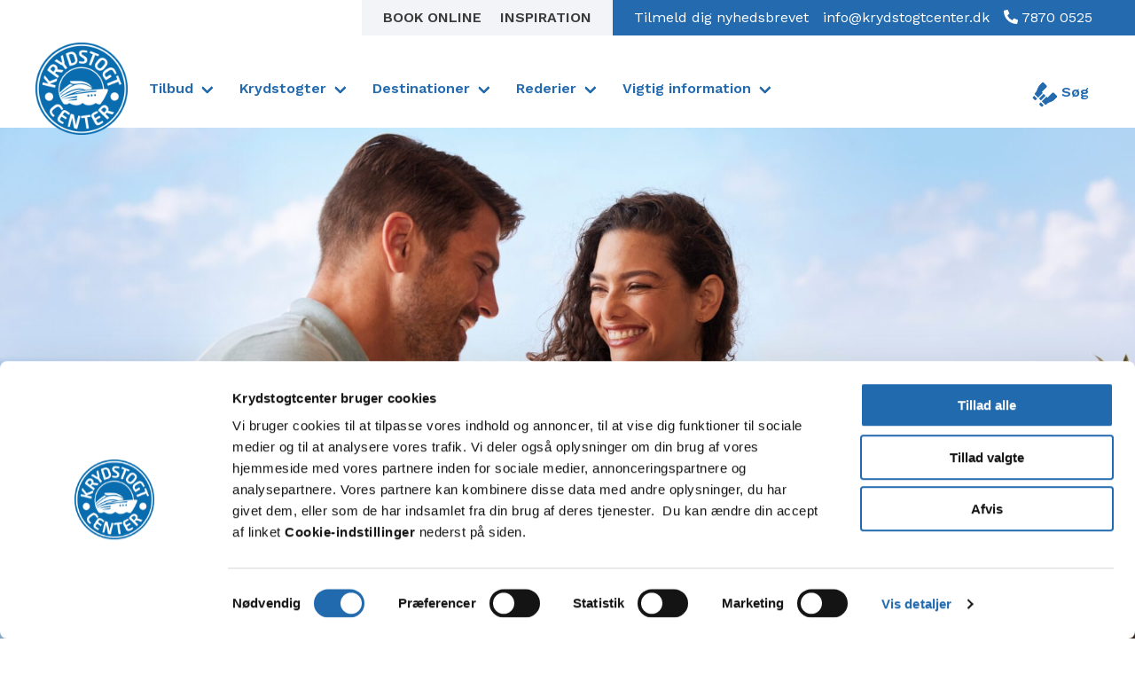

--- FILE ---
content_type: text/html; charset=UTF-8
request_url: https://krydstogtcenter.dk/rederier/norwegian-cruise-line/drikkepakke/
body_size: 7714
content:

<html lang=da-DK class="no-js JSNavigation JSReservationForm JSTables JSModal JSEnableTabs JSEnableSecondaryTabs JSSliders JSGallery JSReadmore JSHighlights JSAccordion">
<head>
<meta charset=UTF-8>
<meta http-equiv=X-UA-Compatible content="IE=edge,chrome=1">
<meta name=viewport content="width=device-width, initial-scale=1.0, viewport-fit=cover">
<title>Drikkepakker Norwegian Cruise Line | Krydstogtcenter</title>
<style>img:is([sizes="auto" i], [sizes^="auto," i]) {contain-intrinsic-size:3000px 1500px}</style>
<script data-cfasync=false data-pagespeed-no-defer>
	var gtm4wp_datalayer_name = "dataLayer";
	var dataLayer = dataLayer || [];
</script>
<meta name=robots content="max-snippet:-1,max-image-preview:standard,max-video-preview:-1"/>
<meta name=description content="Norwegian Cruise Line tilbyder forskellige drikkepakke. De kan bestilles online, om bord eller v&aelig;lges som en Free at Sea-fordel."/>
<meta property=og:image content="https://storage.googleapis.com/tsg-production/2024/02/54c7a0d5-ncl_sugarcane_mojito_bar_b_7495-1920x1280-1.jpg"/>
<meta property=og:image:width content=1920 />
<meta property=og:image:height content=1280 />
<meta property=og:locale content=da_DK />
<meta property=og:type content=article />
<meta property=og:title content="Drikkepakker Norwegian Cruise Line | Krydstogtcenter"/>
<meta property=og:description content="Norwegian Cruise Line tilbyder forskellige drikkepakke. De kan bestilles online, om bord eller v&aelig;lges som en Free at Sea-fordel."/>
<meta property=og:url content="https://krydstogtcenter.dk/rederier/norwegian-cruise-line/drikkepakke/"/>
<meta property=og:site_name content=Krydstogtcenter />
<meta property=og:updated_time content="2025-11-05T13:44+00:00"/>
<meta property=article:published_time content="2020-01-08T13:20+00:00"/>
<meta property=article:modified_time content="2025-11-05T13:44+00:00"/>
<meta name=twitter:card content=summary_large_image />
<meta name=twitter:title content="Drikkepakker Norwegian Cruise Line | Krydstogtcenter"/>
<meta name=twitter:description content="Norwegian Cruise Line tilbyder forskellige drikkepakke. De kan bestilles online, om bord eller v&aelig;lges som en Free at Sea-fordel."/>
<meta name=twitter:image content="https://storage.googleapis.com/tsg-production/2024/02/54c7a0d5-ncl_sugarcane_mojito_bar_b_7495-1920x1280-1.jpg"/>
<link rel=canonical href="https://krydstogtcenter.dk/rederier/norwegian-cruise-line/drikkepakke/"/>
<link rel=dns-prefetch href='//plausible.io'/>
<link rel=dns-prefetch href='//tsg.fi'/>
<link rel=dns-prefetch href='//unpkg.com'/>
<link rel=dns-prefetch href='//fonts.googleapis.com'/>
<style id=classic-theme-styles-inline-css type='text/css'>.wp-block-button__link{color:#fff;background-color:#32373c;border-radius:9999px;box-shadow:none;text-decoration:none;padding:calc(.667em + 2px) calc(1.333em + 2px);font-size:1.125em}.wp-block-file__button{background:#32373c;color:#fff;text-decoration:none}</style>
<style id=safe-svg-svg-icon-style-inline-css type='text/css'>.safe-svg-cover{text-align:center}.safe-svg-cover .safe-svg-inside{display:inline-block;max-width:100%}.safe-svg-cover svg{fill:currentColor;height:100%;max-height:100%;max-width:100%;width:100%}</style>
<style id=filebird-block-filebird-gallery-style-inline-css type='text/css'>ul.filebird-block-filebird-gallery{margin:auto!important;padding:0!important;width:100%}ul.filebird-block-filebird-gallery.layout-grid{display:grid;grid-gap:20px;align-items:stretch;grid-template-columns:repeat(var(--columns),1fr);justify-items:stretch}ul.filebird-block-filebird-gallery.layout-grid li img{border:1px solid #ccc;box-shadow:2px 2px 6px 0 rgba(0,0,0,.3);height:100%;max-width:100%;-o-object-fit:cover;object-fit:cover;width:100%}ul.filebird-block-filebird-gallery.layout-masonry{-moz-column-count:var(--columns);-moz-column-gap:var(--space);column-gap:var(--space);-moz-column-width:var(--min-width);columns:var(--min-width) var(--columns);display:block;overflow:auto}ul.filebird-block-filebird-gallery.layout-masonry li{margin-bottom:var(--space)}ul.filebird-block-filebird-gallery li{list-style:none}ul.filebird-block-filebird-gallery li figure{height:100%;margin:0;padding:0;position:relative;width:100%}ul.filebird-block-filebird-gallery li figure figcaption{background:linear-gradient(0deg,rgba(0,0,0,.7),rgba(0,0,0,.3) 70%,transparent);bottom:0;box-sizing:border-box;color:#fff;font-size:.8em;margin:0;max-height:100%;overflow:auto;padding:3em .77em .7em;position:absolute;text-align:center;width:100%;z-index:2}ul.filebird-block-filebird-gallery li figure figcaption a{color:inherit}</style>
<style id=global-styles-inline-css type='text/css'>:root{--wp--preset--aspect-ratio--square:1;--wp--preset--aspect-ratio--4-3: 4/3;--wp--preset--aspect-ratio--3-4: 3/4;--wp--preset--aspect-ratio--3-2: 3/2;--wp--preset--aspect-ratio--2-3: 2/3;--wp--preset--aspect-ratio--16-9: 16/9;--wp--preset--aspect-ratio--9-16: 9/16;--wp--preset--gradient--vivid-cyan-blue-to-vivid-purple:linear-gradient(135deg,rgba(6,147,227,1) 0%,#9b51e0 100%);--wp--preset--gradient--light-green-cyan-to-vivid-green-cyan:linear-gradient(135deg,#7adcb4 0%,#00d082 100%);--wp--preset--gradient--luminous-vivid-amber-to-luminous-vivid-orange:linear-gradient(135deg,rgba(252,185,0,1) 0%,rgba(255,105,0,1) 100%);--wp--preset--gradient--luminous-vivid-orange-to-vivid-red:linear-gradient(135deg,rgba(255,105,0,1) 0%,#cf2e2e 100%);--wp--preset--gradient--very-light-gray-to-cyan-bluish-gray:linear-gradient(135deg,#eee 0%,#a9b8c3 100%);--wp--preset--gradient--cool-to-warm-spectrum:linear-gradient(135deg,#4aeadc 0%,#9778d1 20%,#cf2aba 40%,#ee2c82 60%,#fb6962 80%,#fef84c 100%);--wp--preset--gradient--blush-light-purple:linear-gradient(135deg,#ffceec 0%,#9896f0 100%);--wp--preset--gradient--blush-bordeaux:linear-gradient(135deg,#fecda5 0%,#fe2d2d 50%,#6b003e 100%);--wp--preset--gradient--luminous-dusk:linear-gradient(135deg,#ffcb70 0%,#c751c0 50%,#4158d0 100%);--wp--preset--gradient--pale-ocean:linear-gradient(135deg,#fff5cb 0%,#b6e3d4 50%,#33a7b5 100%);--wp--preset--gradient--electric-grass:linear-gradient(135deg,#caf880 0%,#71ce7e 100%);--wp--preset--gradient--midnight:linear-gradient(135deg,#020381 0%,#2874fc 100%);--wp--preset--font-size--small:13px;--wp--preset--font-size--medium:20px;--wp--preset--font-size--large:36px;--wp--preset--font-size--x-large:42px;--wp--preset--spacing--20:.44rem;--wp--preset--spacing--30:.67rem;--wp--preset--spacing--40:1rem;--wp--preset--spacing--50:1.5rem;--wp--preset--spacing--60:2.25rem;--wp--preset--spacing--70:3.38rem;--wp--preset--spacing--80:5.06rem;--wp--preset--shadow--natural:6px 6px 9px rgba(0,0,0,.2);--wp--preset--shadow--deep:12px 12px 50px rgba(0,0,0,.4);--wp--preset--shadow--sharp:6px 6px 0 rgba(0,0,0,.2);--wp--preset--shadow--outlined:6px 6px 0 -3px rgba(255,255,255,1) , 6px 6px rgba(0,0,0,1);--wp--preset--shadow--crisp:6px 6px 0 rgba(0,0,0,1)}:where(.is-layout-flex){gap:.5em}:where(.is-layout-grid){gap:.5em}body .is-layout-flex{display:flex}.is-layout-flex{flex-wrap:wrap;align-items:center}.is-layout-flex > :is(*, div){margin:0}body .is-layout-grid{display:grid}.is-layout-grid > :is(*, div){margin:0}:where(.wp-block-columns.is-layout-flex){gap:2em}:where(.wp-block-columns.is-layout-grid){gap:2em}:where(.wp-block-post-template.is-layout-flex){gap:1.25em}:where(.wp-block-post-template.is-layout-grid){gap:1.25em}.has-vivid-cyan-blue-to-vivid-purple-gradient-background{background:var(--wp--preset--gradient--vivid-cyan-blue-to-vivid-purple)!important}.has-light-green-cyan-to-vivid-green-cyan-gradient-background{background:var(--wp--preset--gradient--light-green-cyan-to-vivid-green-cyan)!important}.has-luminous-vivid-amber-to-luminous-vivid-orange-gradient-background{background:var(--wp--preset--gradient--luminous-vivid-amber-to-luminous-vivid-orange)!important}.has-luminous-vivid-orange-to-vivid-red-gradient-background{background:var(--wp--preset--gradient--luminous-vivid-orange-to-vivid-red)!important}.has-very-light-gray-to-cyan-bluish-gray-gradient-background{background:var(--wp--preset--gradient--very-light-gray-to-cyan-bluish-gray)!important}.has-cool-to-warm-spectrum-gradient-background{background:var(--wp--preset--gradient--cool-to-warm-spectrum)!important}.has-blush-light-purple-gradient-background{background:var(--wp--preset--gradient--blush-light-purple)!important}.has-blush-bordeaux-gradient-background{background:var(--wp--preset--gradient--blush-bordeaux)!important}.has-luminous-dusk-gradient-background{background:var(--wp--preset--gradient--luminous-dusk)!important}.has-pale-ocean-gradient-background{background:var(--wp--preset--gradient--pale-ocean)!important}.has-electric-grass-gradient-background{background:var(--wp--preset--gradient--electric-grass)!important}.has-midnight-gradient-background{background:var(--wp--preset--gradient--midnight)!important}.has-small-font-size{font-size:var(--wp--preset--font-size--small)!important}.has-medium-font-size{font-size:var(--wp--preset--font-size--medium)!important}.has-large-font-size{font-size:var(--wp--preset--font-size--large)!important}.has-x-large-font-size{font-size:var(--wp--preset--font-size--x-large)!important}:where(.wp-block-post-template.is-layout-flex){gap:1.25em}:where(.wp-block-post-template.is-layout-grid){gap:1.25em}:where(.wp-block-columns.is-layout-flex){gap:2em}:where(.wp-block-columns.is-layout-grid){gap:2em}:root :where(.wp-block-pullquote){font-size:1.5em;line-height:1.6}</style>
<link rel=stylesheet id=tablepress-default-css href='https://tsg.fi/app/plugins/tablepress/css/default.min.css?ver=1.14' type='text/css' media=all />
<link rel=stylesheet id=tablepress-responsive-tables-css href='https://tsg.fi/app/plugins/tablepress-responsive-tables/css/tablepress-responsive.min.css?ver=1.7' type='text/css' media=all />
<link rel=stylesheet id=theme-css-css href='https://tsg.fi/app/themes/tsg/assets/dist/main.css?ver=1.10.0' type='text/css' media=all />
<link rel=stylesheet id=work-sans-css href='https://fonts.googleapis.com/css?family=Work+Sans%3A300%2C400%2C400i%2C600&#038;ver=6.8.3' type='text/css' media=all />
<script type="text/javascript" defer data-domain=krydstogtcenter.dk data-api='https://plausible.io/api/event' data-cfasync=false src="https://plausible.io/js/plausible.outbound-links.file-downloads.pageview-props.js?ver=2.3.1" id=plausible-analytics-js></script>
<script type="text/javascript" id=plausible-analytics-js-after>
/* <![CDATA[ */
window.plausible = window.plausible || function() { (window.plausible.q = window.plausible.q || []).push(arguments) }
/* ]]> */
</script>
<script type="text/javascript" src="https://krydstogtcenter.dk/wp-includes/js/jquery/jquery.min.js?ver=3.7.1" id=jquery-core-js data-cookieconsent=ignore></script>
<script type="text/javascript" src="https://unpkg.com/ionicons@4.5.10-0/dist/ionicons/ionicons.js?ver=6.8.3" id=icon-js-js></script>
<meta name=plausible-analytics-version content=2.3.1 />
<script data-cfasync=false data-pagespeed-no-defer>
	var dataLayer_content = {"pageTitle":"Drikkepakker Norwegian Cruise Line | Krydstogtcenter"};
	dataLayer.push( dataLayer_content );
</script>
<script data-cfasync=false data-pagespeed-no-defer>
(function(w,d,s,l,i){w[l]=w[l]||[];w[l].push({'gtm.start':
new Date().getTime(),event:'gtm.js'});var f=d.getElementsByTagName(s)[0],
j=d.createElement(s),dl=l!='dataLayer'?'&l='+l:'';j.async=true;j.src=
'//www.googletagmanager.com/gtm.js?id='+i+dl;f.parentNode.insertBefore(j,f);
})(window,document,'script','dataLayer','GTM-MDB4K2L');
</script>
<link rel=icon href="https://storage.googleapis.com/tsg-production/2020/02/3cbc6b2a-cropped-5acc385e-kcd_round_favicon.png" sizes=32x32 />
<link rel=icon href="https://storage.googleapis.com/tsg-production/2020/02/3cbc6b2a-cropped-5acc385e-kcd_round_favicon.png" sizes=192x192 />
<link rel=apple-touch-icon href="https://storage.googleapis.com/tsg-production/2020/02/3cbc6b2a-cropped-5acc385e-kcd_round_favicon.png"/>
<meta name=msapplication-TileImage content="https://storage.googleapis.com/tsg-production/2020/02/3cbc6b2a-cropped-5acc385e-kcd_round_favicon.png"/>
<style>#CybotCookiebotDialogPoweredbyCybot,#CybotCookiebotDialogPoweredByText{display:none!important}</style>
</head>
<body class="wp-singular ship-template-default single single-ship postid-46609 wp-theme-tsg site-id-4">
<noscript><iframe src="https://www.googletagmanager.com/ns.html?id=GTM-MDB4K2L" height=0 width=0 style="display:none;visibility:hidden" aria-hidden=true></iframe></noscript>
<div id=main-wrapper class=wrapper>
<header class=header>
<nav class=help-nav>
<div class="help-nav__booking has-background-light">
<a href="https://bestil.krydstogtcenter.dk/start/?aid=204139" target="" class="help-nav__booking__link is-size-7-mobile has-text-black has-text-weight-semibold is-uppercase">
Book online </a>
<a href="https://krydstogtcenter.dk/inspiration-og-tips/" target="" class="help-nav__booking__link is-size-7-mobile has-text-black has-text-weight-semibold is-uppercase">
Inspiration </a>
</div>
<div class="help-nav__contacts has-background-primary">
<a href="http://eepurl.com/iAFItQ" target="target=_blank" class="help-nav__contacts__link help-nav__contact__link has-text-white">
Tilmeld dig nyhedsbrevet </a>
<a href="mailto:info@krydstogtcenter.dk" target="" class="help-nav__contacts__link help-nav__contact__link has-text-white">
info@krydstogtcenter.dk </a>
<a href=tel:78700525 target="" class="help-nav__contacts__link help-nav__contact__link has-text-white">
7870 0525 </a>
</div>
</nav>
<nav class="navbar bulmally-navbar" role=navigation aria-label="main navigation">
<div class=navbar-brand>
<a class="navbar-item navbar-item--logo" href="https://krydstogtcenter.dk/">
<span class=is-sr-only>Til forsiden</span>
<img src="https://storage.googleapis.com/tsg-production/2020/01/7373e31a-kcd_round.png" alt="">
</a>
<div class=navbar-brand__mobile-buttons>
<button class=mobile-search>
<a href="https://krydstogtcenter.dk/?s" class="search-button level">
<span class="search-button__text level-item">
Søg </span>
</a>
</button>
<button id=js-navbar-burger class="navbar-burger burger" aria-expanded=false aria-label="Open menu" aria-expanded=false aria-controls=js-menu>
<p class=navbar-burger__text>Menu</p>
<p class=navbar-burger__icon>
<span aria-hidden=true></span>
<span aria-hidden=true></span>
<span aria-hidden=true></span>
</p>
</button>
</div>
</div>
<div id=js-navbar-menu class=navbar-menu>
<ul id=menu-main-menu class=navbar-start><div class='navbar-item has-dropdown has-dropdown is-hoverable'><div class=navbar-dropdown-control>
<button class='navbar-link dropdown-toggler js-menu-link' href='#' aria-controls=js-navbar-dropdown-1 aria-expanded=false>Tilbud</button></div><div class='navbar-dropdown is-hidden' id=js-navbar-dropdown-1><a class='navbar-item js-menu-link' href='https://krydstogtcenter.dk/tilbud/'>Kampagner</a></div></div></a><div class='navbar-item has-dropdown has-dropdown is-hoverable'><div class=navbar-dropdown-control>
<button class='navbar-link dropdown-toggler js-menu-link' href='#' aria-controls=js-navbar-dropdown-2 aria-expanded=false>Krydstogter</button></div><div class='navbar-dropdown is-hidden' id=js-navbar-dropdown-2><a class='navbar-item js-menu-link' href='https://krydstogtcenter.dk/krydstogter/luksuskrydstogter/'>Luksuskrydstogter</a><a class='navbar-item js-menu-link' href='https://krydstogtcenter.dk/krydstogter/sejlskibe-og-yachter/'>Sejlskibe og yachter</a><a class='navbar-item js-menu-link' href='https://krydstogtcenter.dk/krydstogter/flodkrydstogter/'>Flodkrydstogter</a><a class='navbar-item js-menu-link' href='https://krydstogtcenter.dk/krydstogter/ekspeditionskrydstogter/'>Ekspeditionskrydstogter</a><a class='navbar-item js-menu-link' href='https://krydstogtcenter.dk/krydstogter/world-cruise/'>World-Cruise</a><a class='navbar-item js-menu-link' href='https://krydstogtcenter.dk/krydstogter/krydstogter-langs-den-norske-kyst/'>Krydstogt langs Den Norske Kyst</a><a class='navbar-item js-menu-link' href='https://krydstogtcenter.dk/krydstogter/alle-krydstogter/#krydstogter'>Krydstogter</a><a class='navbar-item js-menu-link' href='https://krydstogtcenter.dk/krydstogter/'>Alle krydstogter »</a></div></div></a><div class='navbar-item has-dropdown has-dropdown is-hoverable'><div class=navbar-dropdown-control>
<button class='navbar-link dropdown-toggler js-menu-link' href='#' aria-controls=js-navbar-dropdown-3 aria-expanded=false>Destinationer</button></div><div class='navbar-dropdown is-hidden' id=js-navbar-dropdown-3><span class='navbar-item navbar-item--nav-heading has-text-white has-background-primary js-menu-link' href='#'>De mest populære destinationer</span><a class='navbar-item js-menu-link' href='https://krydstogtcenter.dk/destinationer/caribien/'>Caribien</a><a class='navbar-item js-menu-link' href='https://krydstogtcenter.dk/destinationer/middelhavet/'>Middelhavet</a><a class='navbar-item js-menu-link' href='https://krydstogtcenter.dk/destinationer/nordeuropa/'>Nordeuropa</a><a class='navbar-item js-menu-link' href='https://krydstogtcenter.dk/destinationer/asien/'>Asien</a><a class='navbar-item js-menu-link' href='https://krydstogtcenter.dk/destinationer/alaska/'>Alaska</a><a class='navbar-item js-menu-link' href='https://krydstogtcenter.dk/destinationer/dubai/'>Dubai</a><a class='navbar-item js-menu-link' href='https://krydstogtcenter.dk/destinationer/stillehavet/'>Stillehavet</a><a class='navbar-item js-menu-link' href='https://krydstogtcenter.dk/destinationer/mellemamerika/'>Mellemamerika</a><a class='navbar-item js-menu-link' href='https://krydstogtcenter.dk/destinationer/'>Alle destinationer »</a></div></div></a><div class='navbar-item has-dropdown has-dropdown is-hoverable'><div class=navbar-dropdown-control>
<button class='navbar-link dropdown-toggler js-menu-link' href='#' aria-controls=js-navbar-dropdown-4 aria-expanded=false>Rederier</button></div><div class='navbar-dropdown is-hidden' id=js-navbar-dropdown-4><span class='navbar-item navbar-item--nav-heading has-text-white has-background-primary js-menu-link' href='#'>Standard</span><a class='navbar-item js-menu-link' href='https://krydstogtcenter.dk/rederier/carnival-cruise-line/'>Carnival Cruise Line</a><a class='navbar-item js-menu-link' href='https://krydstogtcenter.dk/rederier/costa-cruises/'>Costa Cruises</a><a class='navbar-item js-menu-link' href='https://krydstogtcenter.dk/rederier/msc-cruises/'>MSC Cruises</a><a class='navbar-item js-menu-link' href='https://krydstogtcenter.dk/rederier/norwegian-cruise-line/'>Norwegian Cruise Line</a><a class='navbar-item js-menu-link' href='https://krydstogtcenter.dk/rederier/royal-caribbean/'>Royal Caribbean</a><a class='navbar-item js-menu-link' href='https://krydstogtcenter.dk/krydstogter/alle-krydstogter/#standard'>Se alle »</a><span class='navbar-item navbar-item--nav-heading has-text-white has-background-primary js-menu-link' href='#'>Premium</span><a class='navbar-item js-menu-link' href='https://krydstogtcenter.dk/rederier/azamara/'>Azamara</a><a class='navbar-item js-menu-link' href='https://krydstogtcenter.dk/rederier/celebrity-cruises/'>Celebrity Cruises</a><a class='navbar-item js-menu-link' href='https://krydstogtcenter.dk/rederier/holland-america-line/'>Holland America Line</a><a class='navbar-item js-menu-link' href='https://krydstogtcenter.dk/rederier/princess-cruises/'>Princess Cruises</a><a class='navbar-item js-menu-link' href='https://krydstogtcenter.dk/krydstogter/alle-krydstogter/#premium'>Se alle »</a><span class='navbar-item navbar-item--nav-heading has-text-white has-background-primary js-menu-link' href='#'>Luksus</span><a class='navbar-item js-menu-link' href='https://krydstogtcenter.dk/rederier/explora-journeys/'>Explora Journeys</a><a class='navbar-item js-menu-link' href='https://krydstogtcenter.dk/rederier/regent-seven-seas-cruises/'>Regent Seven Seas Cruises</a><a class='navbar-item js-menu-link' href='https://krydstogtcenter.dk/rederier/seabourn/'>Seabourn</a><a class='navbar-item js-menu-link' href='https://krydstogtcenter.dk/rederier/silversea/'>Silversea</a><a class='navbar-item js-menu-link' href='https://krydstogtcenter.dk/krydstogter/luksuskrydstogter/#rederier'>Se alle »</a><span class='navbar-item navbar-item--nav-heading has-text-white has-background-primary js-menu-link' href='#'>Sejlskibe & yachter</span><a class='navbar-item js-menu-link' href='https://krydstogtcenter.dk/rederier/ponant/'>Ponant</a><a class='navbar-item js-menu-link' href='https://krydstogtcenter.dk/rederier/seadream/'>SeaDream</a><a class='navbar-item js-menu-link' href='https://krydstogtcenter.dk/rederier/star-clippers/'>Star Clippers</a><a class='navbar-item js-menu-link' href='https://krydstogtcenter.dk/krydstogter/sejlskibe-og-yachter/#rederier'>Se alle »</a><span class='navbar-item navbar-item--nav-heading has-text-white has-background-primary js-menu-link' href='#'>Øvrige</span><a class='navbar-item js-menu-link' href='https://krydstogtcenter.dk/rederier/hurtigruten/'>Hurtigruten</a><a class='navbar-item js-menu-link' href='https://krydstogtcenter.dk/krydstogter/alle-krydstogter/#ovrige'>Se alle »</a><span class='navbar-item navbar-item--nav-heading has-text-white has-background-primary js-menu-link' href='#'>Flodkrydstogt</span><a class='navbar-item js-menu-link' href='https://krydstogtcenter.dk/rederier/a-rosa/'>A-ROSA</a><a class='navbar-item js-menu-link' href='https://krydstogtcenter.dk/rederier/croisieurope/'>CroisiEurope</a><a class='navbar-item js-menu-link' href='https://krydstogtcenter.dk/rederier/emerald-cruises/'>Emerald Cruises</a><a class='navbar-item js-menu-link' href='https://krydstogtcenter.dk/rederier/scenic/'>Scenic</a><a class='navbar-item js-menu-link' href='https://krydstogtcenter.dk/rederier/viva-cruises/'>VIVA Cruises</a><a class='navbar-item js-menu-link' href='https://krydstogtcenter.dk/krydstogter/flodkrydstogter/#rederier'>Se alle »</a></div></div></a><div class='navbar-item has-dropdown has-dropdown is-hoverable'><div class=navbar-dropdown-control>
<button class='navbar-link dropdown-toggler js-menu-link' href='#' aria-controls=js-navbar-dropdown-5 aria-expanded=false>Vigtig information</button></div><div class='navbar-dropdown is-hidden' id=js-navbar-dropdown-5><a class='navbar-item js-menu-link' href='https://krydstogtcenter.dk/flyinformation/'>Flyinformation</a><a class='navbar-item js-menu-link' href='https://krydstogtcenter.dk/inspiration-og-tips/'>Inspiration og tips</a><a class='navbar-item js-menu-link' href='https://krydstogtcenter.dk/kontakt/'>Kontakt</a><a class='navbar-item js-menu-link' href='https://krydstogtcenter.dk/om-krydstogtcenter/'>Om KrydstogtCenter</a><a class='navbar-item js-menu-link' href='https://krydstogtcenter.dk/forespoergsel/'>Forespørgsel</a><a class='navbar-item js-menu-link' href='https://krydstogtcenter.dk/prisgaranti/'>Prisgaranti</a><a class='navbar-item js-menu-link' href='https://krydstogtcenter.dk/rejsevilkaar/'>Rejsevilkår</a><a class='navbar-item js-menu-link' href='https://krydstogtcenter.dk/eurobonus/'>EuroBonus Bonuspoint</a><a class='navbar-item js-menu-link' href='https://krydstogtcenter.dk/norwegian-reward/'>Norwegian Reward</a><a class='navbar-item js-menu-link' href='https://krydstogtcenter.dk/serviceafgifter/'>Serviceafgifter</a><a class='navbar-item js-menu-link' href='https://krydstogtcenter.dk/godt-at-vide/'>Alle »</a></div></div></a></ul>
<div class=navbar-end>
<div class=mobile-contacts>
<a href="http://eepurl.com/iAFItQ" target="target=_blank" class="mobile-contacts--link has-text-white">
Tilmeld dig nyhedsbrevet </a>
<a href="mailto:info@krydstogtcenter.dk" target="" class="mobile-contacts--link has-text-white">
info@krydstogtcenter.dk </a>
<a href=tel:78700525 target="" class="mobile-contacts--link has-text-white">
7870 0525 </a>
</div>
<div class=navbar-item>
<div class=buttons>
<a href="https://krydstogtcenter.dk/?s" class="search-button level">
<span class="search-button__text level-item">
Søg </span>
</a>
</div>
</div>
</div>
</div>
</nav>
</header>
<main id=main-content>
<div class=wp-block-tsg-content-page>
<section class=hero>
<div class="js-object-fit-image-container hero__image-container">
<img fetchpriority=high decoding=async width=1920 height=1280 src="https://storage.googleapis.com/tsg-production/2024/02/54c7a0d5-ncl_sugarcane_mojito_bar_b_7495-1920x1280-1.jpg" class="js-objectfit-image hero__image-container__image wp-post-image wp-stateless-item" alt="" data-image-size=fullhd data-stateless-media-bucket=tsg-production data-stateless-media-name="2024/02/54c7a0d5-ncl_sugarcane_mojito_bar_b_7495-1920x1280-1.jpg"/> </div>
<div class=hero__content>
<div class=hero__content__wide>
<div class=container>
<div class="columns is-multiline is-gapless is-centered">
<div class="column is-10-tablet">
<div class="hero__content__title hero__content__item hero__content__item--no-bottom-margin">
<h1 class="hero__content__title__text title is-size-3-mobile is-size-2-tablet is-size-1-desktop">Drikkepakke </h1>
</div>
</div>
</div>
</div>
</div>
</div>
</section>
<div class="">
<section class=content-block>
<div class=section>
<div class=container>
<div class="columns is-centered">
<div class="column is-10-tablet is-8-desktop is-7-fullhd">
<div class=content>
<p>Norwegian Cruise Line tilbyder forskellige drikkepakke.<br/>
&#8220;Premium&#8221;-drikkepakke er inkluderet i <a href="https://krydstogtcenter.dk/rederier/norwegian-cruise-line/free-at-sea-opgradering-2/">Free at Sea-opgraderingen.</a></p>
<h4>&#8220;Premium&#8221;-drikkepakke</h4>
<p><strong>Pris fra USD 138* pr. person pr. dag</strong></p>
<p>Pakken inkluderer en bred vifte af sodavand, øl, spiritus, cocktails, vin pr. glas, øl, champagne og meget mere.</p>
<p>Minimum alder 21 år på krydstogter der starter eller slutter i Nordamerika og Kina. Minimum 18 år på alle andre krydstogter.<br/>
Se hvad drikkepakken indeholder <a href="https://storage.googleapis.com/tsg-production/2024/10/da5ea24a-ce_more-at-sea-beverage-package-flyer_2024-10-29_08-33-57.pdf">her.</a></p>
<h4>&#8220;Unlimited Soda&#8221;-drikkepakke</h4>
<p><strong>Pris USD 12.50* pr. person pr. dag</strong></p>
<p>Inkluderer: Sodavand fra automat &#8211; Pepsi, Diet Pepsi, Sierra Mist, Mt. Dew, Ginger Ale, Tonic Water, Club Soda.</p>
<h4>Vand-pakker</h4>
<p>Bestil vandflasker hjemmfra og de venter på dig i kahytten<br/>
12 Halvliters flasker USD 19.95*<br/>
24 Halvliters flasker USD 34.95*<br/>
48 Halvliters flasker USD 49.95*</p>
<h4>&#8220;Unlimited Starbucks®&#8221; pakke</h4>
<p><strong>Pris USD 16.50* pr. person pr. dag</strong></p>
<p>Inkluderer alt fra klassisk kaffe og te til dine Frappuccino®-favoritter.</p>
<p><strong><em>*18-<span style="font-size: 1em;">20% serviceafgift lægges oveni prisen.<br/>
</span></em></strong><strong><em><span style="font-size: 1em;">Drikkepakker kan ikke købes på 1-2 nætters kryds</span><span style="font-size: 1em;">togter.</span></em></strong></p>
</div>
</div>
</div>
</div>
</div>
</section>
</div>
</div>
</main>
<footer class=footer>
<div class="footer__columns-section base-padding background-section section">
<div class=container>
<div class="columns is-multiline">
<div class="column is-6-tablet is-3-fullhd">
<div class=content>
<h4>Kontakt</h4>
<p>Tlf.: 7870 0525</p>
<p>Åbningstider<br/>
Mandag-fredag kl. 10-15.00</p>
<p><a href="https://krydstogtcenter.dk/kontakt/"><strong>Læs mere</strong></a></p>
</div>
</div>
<div class="column is-6-tablet is-3-fullhd">
<div class=content>
<h4>Om os</h4>
<p>KrydstogtCenter er en del af Travel Specialist Group OY, med mange års erfaring af krydstogter.</p>
<p><a href="https://krydstogtcenter.dk/om-virksomheden/"><strong>Læs mere</strong></a></p>
</div>
</div>
<div class="column is-6-tablet is-3-fullhd">
<div class=content>
<h4>Godt at vide om krydstogter</h4>
<p>Læs mere om bestilling, betaling og rejsevilkår.</p>
<p><a href="https://krydstogtcenter.dk/godt-at-vide/"><strong>Læs mere</strong></a></p>
</div>
</div>
<div class="column is-6-tablet is-3-fullhd">
<div class=content>
<h4>Prisgaranti</h4>
<p>Prisgarantien er din garanti for, at du hos KrydstogtCenter altid får krydstogtet til markedets bedste pris.</p>
<p><a href="https://krydstogtcenter.dk/prisgaranti/"><strong>Læs mere</strong></a></p>
</div>
</div>
</div>
</div>
</div>
<div class=footer__links>
<div class=section>
<div class=container>
<div class="columns is-multiline">
<div class="column is-6-tablet is-3-fullhd">
<div class=content>
<a href="https://risteilykeskus.fi " target="" class=footer__links__single>
<img class=footer__links__single__flag src="https://storage.googleapis.com/tsg-production/2023/01/cc530d27-finland-flag-64x64-1.png" alt="">
<span class=footer__links__single__text>
Risteilykeskus </span>
</a>
<a href="https://kryssningscenter.se " target="" class=footer__links__single>
<img class=footer__links__single__flag src="https://storage.googleapis.com/tsg-production/2023/01/16691f9f-sweden-flag-64x64-1.png" alt="">
<span class=footer__links__single__text>
Kryssningscenter </span>
</a>
</div>
</div>
<div class="column is-6-tablet is-3-fullhd">
<h2 class=footer__links__some-title>Følg os på</h2>
<a class=footer__links__some-link href="https://www.facebook.com/krydstogtcenter/">
<img class=footer__links__some-link__icon src="https://storage.googleapis.com/tsg-production/2020/02/f9aef7ad-facebook-logo.png" alt="" ;?>
</a>
<a class=footer__links__some-link href="https://www.instagram.com/krydstogtcenter/">
<img class=footer__links__some-link__icon src="https://storage.googleapis.com/tsg-production/2020/02/24f11d17-instagram-logo.png" alt="" ;?>
</a>
</div>
<div class="column is-6-tablet is-3-fullhd">
<div class=content>
<p>Vi bruger cookies for at forbedre din brugeroplevelse af hjemmesiden. Ved at benytte denne hjemmeside, accepterer du vores <a href="https://krydstogtcenter.dk/persondatapolitik/">persondatapolitik</a>.</p>
<p><a href="https://krydstogtcenter.dk/cookie-indstillinger/">Cookie-indstillinger</a></p>
</div>
</div>
</div>
</div>
</div>
</div>
</footer>
</div>
<a href="#main-wrapper" id=js-back-to-top class="back-to-top is-hidden js-scroll-to">
<span class=back-to-top__icon aria-hidden=true></span>
<div class=is-sr-only>
Tilbage til toppen </div>
</a>
<script type=speculationrules>
{"prefetch":[{"source":"document","where":{"and":[{"href_matches":"\/*"},{"not":{"href_matches":["\/wp-*.php","\/wp-admin\/*","\/tsg-production\/2026\/01\/*","\/app\/*","\/app\/plugins\/*","\/app\/themes\/tsg\/*","\/*\\?(.+)"]}},{"not":{"selector_matches":"a[rel~=\"nofollow\"]"}},{"not":{"selector_matches":".no-prefetch, .no-prefetch a"}}]},"eagerness":"conservative"}]}
</script>
<script type="text/javascript" src="https://tsg.fi/app/plugins/duracelltomi-google-tag-manager/dist/js/gtm4wp-form-move-tracker.js?ver=1.22.1" id=gtm4wp-form-move-tracker-js></script>
<script type="text/javascript" src="https://tsg.fi/app/themes/tsg/assets/dist/vendor.js?ver=1.10.0" id=vendor-js-js data-cookieconsent=ignore></script>
<script type="text/javascript" src="https://krydstogtcenter.dk/wp-includes/js/dist/dom-ready.min.js?ver=f77871ff7694fffea381" id=wp-dom-ready-js></script>
<script type="text/javascript" src="https://krydstogtcenter.dk/wp-includes/js/dist/hooks.min.js?ver=4d63a3d491d11ffd8ac6" id=wp-hooks-js></script>
<script type="text/javascript" src="https://krydstogtcenter.dk/wp-includes/js/dist/i18n.min.js?ver=5e580eb46a90c2b997e6" id=wp-i18n-js></script>
<script type="text/javascript" id=wp-i18n-js-after>
/* <![CDATA[ */
wp.i18n.setLocaleData( { 'text direction\u0004ltr': [ 'ltr' ] } );
/* ]]> */
</script>
<script type="text/javascript" id=wp-a11y-js-translations>
/* <![CDATA[ */
( function( domain, translations ) {
	var localeData = translations.locale_data[ domain ] || translations.locale_data.messages;
	localeData[""].domain = domain;
	wp.i18n.setLocaleData( localeData, domain );
} )( "default", {"translation-revision-date":"2025-11-12 22:31:45+0000","generator":"GlotPress\/4.0.3","domain":"messages","locale_data":{"messages":{"":{"domain":"messages","plural-forms":"nplurals=2; plural=n != 1;","lang":"da_DK"},"Notifications":["Notifikationer"]}},"comment":{"reference":"wp-includes\/js\/dist\/a11y.js"}} );
/* ]]> */
</script>
<script type="text/javascript" src="https://krydstogtcenter.dk/wp-includes/js/dist/a11y.min.js?ver=3156534cc54473497e14" id=wp-a11y-js></script>
<script type="text/javascript" id=theme-js-js-extra>
/* <![CDATA[ */
var pluginPath = {"pluginUrl":"https:\/\/tsg.fi\/app\/plugins"};
/* ]]> */
</script>
<script type="text/javascript" src="https://tsg.fi/app/themes/tsg/assets/dist/main.js?ver=1.10.0" id=theme-js-js data-cookieconsent=ignore></script>
</body>
</html>


--- FILE ---
content_type: application/javascript
request_url: https://tsg.fi/app/themes/tsg/assets/dist/main.js?ver=1.10.0
body_size: 12007
content:
!function(t){function e(e){for(var i,a,s=e[0],l=e[1],u=e[2],f=0,d=[];f<s.length;f++)a=s[f],Object.prototype.hasOwnProperty.call(o,a)&&o[a]&&d.push(o[a][0]),o[a]=0;for(i in l)Object.prototype.hasOwnProperty.call(l,i)&&(t[i]=l[i]);for(c&&c(e);d.length;)d.shift()();return r.push.apply(r,u||[]),n()}function n(){for(var t,e=0;e<r.length;e++){for(var n=r[e],i=!0,s=1;s<n.length;s++){var l=n[s];0!==o[l]&&(i=!1)}i&&(r.splice(e--,1),t=a(a.s=n[0]))}return t}var i={},o={2:0},r=[];function a(e){if(i[e])return i[e].exports;var n=i[e]={i:e,l:!1,exports:{}};return t[e].call(n.exports,n,n.exports,a),n.l=!0,n.exports}a.m=t,a.c=i,a.d=function(t,e,n){a.o(t,e)||Object.defineProperty(t,e,{enumerable:!0,get:n})},a.r=function(t){"undefined"!=typeof Symbol&&Symbol.toStringTag&&Object.defineProperty(t,Symbol.toStringTag,{value:"Module"}),Object.defineProperty(t,"__esModule",{value:!0})},a.t=function(t,e){if(1&e&&(t=a(t)),8&e)return t;if(4&e&&"object"==typeof t&&t&&t.__esModule)return t;var n=Object.create(null);if(a.r(n),Object.defineProperty(n,"default",{enumerable:!0,value:t}),2&e&&"string"!=typeof t)for(var i in t)a.d(n,i,function(e){return t[e]}.bind(null,i));return n},a.n=function(t){var e=t&&t.__esModule?function(){return t.default}:function(){return t};return a.d(e,"a",e),e},a.o=function(t,e){return Object.prototype.hasOwnProperty.call(t,e)},a.p="/app/themes/tsg/assets/dist/";var s=window.webpackJsonp=window.webpackJsonp||[],l=s.push.bind(s);s.push=e,s=s.slice();for(var u=0;u<s.length;u++)e(s[u]);var c=l;r.push([123,3]),n()}({11:function(t,e){t.exports=jQuery},122:function(t,e,n){"use strict";(function(t){function i(t){return(i="function"==typeof Symbol&&"symbol"==typeof Symbol.iterator?function(t){return typeof t}:function(t){return t&&"function"==typeof Symbol&&t.constructor===Symbol&&t!==Symbol.prototype?"symbol":typeof t})(t)}function o(t){return function(t){if(Array.isArray(t))return r(t)}(t)||function(t){if("undefined"!=typeof Symbol&&null!=t[Symbol.iterator]||null!=t["@@iterator"])return Array.from(t)}(t)||function(t,e){if(t){if("string"==typeof t)return r(t,e);var n={}.toString.call(t).slice(8,-1);return"Object"===n&&t.constructor&&(n=t.constructor.name),"Map"===n||"Set"===n?Array.from(t):"Arguments"===n||/^(?:Ui|I)nt(?:8|16|32)(?:Clamped)?Array$/.test(n)?r(t,e):void 0}}(t)||function(){throw new TypeError("Invalid attempt to spread non-iterable instance.\nIn order to be iterable, non-array objects must have a [Symbol.iterator]() method.")}()}function r(t,e){(null==e||e>t.length)&&(e=t.length);for(var n=0,i=Array(e);n<e;n++)i[n]=t[n];return i}function a(t,e){for(var n=0;n<e.length;n++){var i=e[n];i.enumerable=i.enumerable||!1,i.configurable=!0,"value"in i&&(i.writable=!0),Object.defineProperty(t,s(i.key),i)}}function s(t){var e=function(t,e){if("object"!=i(t)||!t)return t;var n=t[Symbol.toPrimitive];if(void 0!==n){var o=n.call(t,e||"default");if("object"!=i(o))return o;throw new TypeError("@@toPrimitive must return a primitive value.")}return("string"===e?String:Number)(t)}(t,"string");return"symbol"==i(e)?e:e+""}n.d(e,"a",(function(){return u}));var l=t,u=function(){return function(t,e,n){return e&&a(t.prototype,e),n&&a(t,n),Object.defineProperty(t,"prototype",{writable:!1}),t}((function t(){!function(t,e){if(!(t instanceof e))throw new TypeError("Cannot call a class as a function")}(this,t)}),[{key:"cache",value:function(){this.focusStyleContainer=document.getElementById("accessible-outline"),this.$scrollToLink=l(".js-scroll-to"),this.scrollButton=document.getElementById("js-back-to-top"),this.objectfitContainers=l(".js-objectfit-image-container")}},{key:"events",value:function(){var t=this;document.body.addEventListener("mousedown",(function(){t.nullifyOutline()})),document.body.addEventListener("touchstart",(function(){t.nullifyOutline()})),document.body.addEventListener("keydown",(function(){t.focusStyleContainer&&(t.focusStyleContainer.innerHTML="")})),this.$scrollToLink.click((function(t){var e=this,n=l(t.currentTarget).attr("href"),i=l(n);if(i.length){t.preventDefault();var o=i.offset();l("html, body").stop().animate({scrollTop:o.top},500,(function(){window.location.href=e.href}))}}))}},{key:"nullifyOutline",value:function(){this.focusStyleContainer&&(this.focusStyleContainer.innerHTML="*:focus{outline:none!important;}")}},{key:"objectFitFallback",value:function(){Modernizr.objectfit||this.objectfitContainers.each((function(){var t=l(this),e=t.find("img").prop("src");e&&t.css("backgroundImage","url("+e+")").addClass("compat-object-fit")}))}},{key:"docReady",value:function(){this.cache(),this.events(),this.objectFitFallback(),this.backToTop()}},{key:"backToTop",value:function(){var t=this;l(window).scroll((function(){document.body.scrollTop>750||document.documentElement.scrollTop>750?t.scrollButton.classList.remove("is-hidden"):t.scrollButton.classList.add("is-hidden")}))}}],[{key:"toggleAriaHidden",value:function(t){var e="false"===t.getAttribute("aria-hidden");t.setAttribute("aria-hidden",e)}},{key:"removeClassFromAll",value:function(t,e){t&&e&&Array.from(t).forEach((function(t){t.classList.remove(e)}))}},{key:"setAttrOnAll",value:function(t,e,n){t&&e&&n&&Array.from(t).forEach((function(t){t.setAttribute(e,n)}))}},{key:"siblings",value:function(t,e){return t?Array.prototype.filter.call(t.parentNode.children,(function(n){return!(e&&!n.classList.contains(e))&&n!==t})):[]}},{key:"childrenFromEach",value:function(t,e){return!t||!e||!t.length>0?[]:Array.prototype.map.call(t,(function(t){return o(t.querySelectorAll(e))})).reduce((function(t,e){return[].concat(o(t),o(e))}))}},{key:"stop",value:function(t){t.preventDefault?t.preventDefault():t.returnValue=!1}},{key:"$",value:function(t,e){return(e||document).querySelectorAll(t)}},{key:"$1",value:function(t,e){return(e||document).querySelector(t)}},{key:"empty",value:function(t){return null==i(t)||""==t||null==t||0==t||0==t.length}}])}()}).call(this,n(11))},123:function(t,e,n){t.exports=n(333)},310:function(t,e,n){(function(e){function n(t){return(n="function"==typeof Symbol&&"symbol"==typeof Symbol.iterator?function(t){return typeof t}:function(t){return t&&"function"==typeof Symbol&&t.constructor===Symbol&&t!==Symbol.prototype?"symbol":typeof t})(t)}function i(t,e){for(var n=0;n<e.length;n++){var i=e[n];i.enumerable=i.enumerable||!1,i.configurable=!0,"value"in i&&(i.writable=!0),Object.defineProperty(t,o(i.key),i)}}function o(t){var e=function(t,e){if("object"!=n(t)||!t)return t;var i=t[Symbol.toPrimitive];if(void 0!==i){var o=i.call(t,e||"default");if("object"!=n(o))return o;throw new TypeError("@@toPrimitive must return a primitive value.")}return("string"===e?String:Number)(t)}(t,"string");return"symbol"==n(e)?e:e+""}var r=e,a=function(){return t=function t(){!function(t,e){if(!(t instanceof e))throw new TypeError("Cannot call a class as a function")}(this,t)},(e=[{key:"cache",value:function(){this.navbarBurger=document.getElementById("js-navbar-burger"),this.navbarMenu=document.getElementById("js-navbar-menu"),this.navbarMenu&&(this.dropdownTogglers=this.navbarMenu.querySelectorAll(".dropdown-toggler")),this.dropdown=this.navbarMenu.querySelectorAll(".navbar-dropdown"),this.wrapperWithDropdown=this.navbarMenu.querySelectorAll(".has-dropdown")}},{key:"events",value:function(){var t=this;if(this.navbarBurger&&this.navbarBurger.addEventListener("click",(function(){return t.toggleMenu()})),this.dropdownTogglers)for(var e=0;e<this.dropdownTogglers.length;e++)this.dropdownTogglers[e].addEventListener("click",(function(e){return t.toggleDropdown(e)}));r(document).click((function(e){r(e.target).hasClass("js-menu-link")||(r(t.dropdown).addClass("is-hidden"),r(t.dropdownTogglers).attr("aria-expanded","false"),r(t.wrapperWithDropdown).removeClass("is-active"))}))}},{key:"toggleMenu",value:function(){this.navbarBurger.classList.toggle("is-active"),this.navbarMenu.classList.toggle("is-active"),this.toggleAriaExpanded(this.navbarBurger)}},{key:"toggleDropdown",value:function(t){var e=t.target,n=e.getAttribute("aria-controls"),i=this.navbarMenu.querySelector("#".concat(n));this.toggleAriaExpanded(e),i.classList.toggle("is-hidden"),this.toggleAncestorActiveState(e,"has-dropdown"),r(this.dropdown).not("#"+n).addClass("is-hidden"),r(this.dropdown).not("#"+n).parent(".has-dropdown").removeClass("is-active"),r(this.dropdown).not("#"+n).parent(".has-dropdown").find(".dropdown-toggler").attr("aria-expanded","false")}},{key:"toggleAncestorActiveState",value:function(t,e){for(var n=t.parentNode;n;){if(n.classList.contains(e))return void n.classList.toggle("is-active");n=!!n.parentNode&&n.parentNode}}},{key:"toggleAriaExpanded",value:function(t){var e="false"===t.getAttribute("aria-expanded");t.setAttribute("aria-expanded",e)}},{key:"docReady",value:function(){this.cache(),this.events()}}])&&i(t.prototype,e),n&&i(t,n),Object.defineProperty(t,"prototype",{writable:!1}),t;var t,e,n}();t.exports=a}).call(this,n(11))},311:function(t,e,n){(function(e){function n(t){return(n="function"==typeof Symbol&&"symbol"==typeof Symbol.iterator?function(t){return typeof t}:function(t){return t&&"function"==typeof Symbol&&t.constructor===Symbol&&t!==Symbol.prototype?"symbol":typeof t})(t)}function i(t,e){for(var n=0;n<e.length;n++){var i=e[n];i.enumerable=i.enumerable||!1,i.configurable=!0,"value"in i&&(i.writable=!0),Object.defineProperty(t,o(i.key),i)}}function o(t){var e=function(t,e){if("object"!=n(t)||!t)return t;var i=t[Symbol.toPrimitive];if(void 0!==i){var o=i.call(t,e||"default");if("object"!=n(o))return o;throw new TypeError("@@toPrimitive must return a primitive value.")}return("string"===e?String:Number)(t)}(t,"string");return"symbol"==n(e)?e:e+""}var r=e,a=function(){return function(t,e,n){return e&&i(t.prototype,e),n&&i(t,n),Object.defineProperty(t,"prototype",{writable:!1}),t}((function t(){!function(t,e){if(!(t instanceof e))throw new TypeError("Cannot call a class as a function")}(this,t)}),[{key:"cache",value:function(){this.rootEl=document.documentElement,this.$modalCloses=document.querySelectorAll(".modal__controls--close"),this.$modalActionButton=document.querySelectorAll(".modal__single--action"),this.modals=document.querySelectorAll(".modal"),this.preModalFocus=document.getElementById("main-content")}},{key:"events",value:function(){var t=this;this.initModals(),this.$modalCloses.length>0&&this.$modalCloses.forEach((function(e){e.addEventListener("click",(function(e){var n=e.target.closest(".modal");n&&t.closeModal(n)}))})),this.$modalActionButton.length>0&&this.$modalActionButton.forEach((function(e){e.addEventListener("click",(function(e){t.modalActionClick(e.target)}))})),document.addEventListener("keydown",(function(e){if(27===(e||window.event).keyCode)for(var n=0;n<t.modals.length;n++){var i=t.modals[n];t.closeModal(i)}}))}},{key:"initModals",value:function(){var t=this;if(null!==this.modals&&0!==this.modals.length)for(var e=function(){var e=t.modals[n];if(t.hasModalBeenDismissed(t.getModalCookieNameValue(e))||t.hasModalBeenDismissed(t.getModalActionCookieNameValue(e)))return 1;window.setTimeout((function(){wp.a11y.speak(e.dataset.openmessage,"assertive")}),e.dataset.timeout-2e3),window.setTimeout((function(){t.showModal(e)}),e.dataset.timeout)},n=0;n<this.modals.length;n++)e()}},{key:"showModal",value:function(t){var e=this;t.classList.add("is-active"),t.ariaHidden="false",t.isOpened=1,this.preModalFocus=document.activeElement;var n=t.querySelectorAll('a[href], button:not([disabled]), [tabindex="0"]');n.length&&(t.focusableElements=n,t.focusableElements.first=n[0],t.focusableElements.last=n[n.length-1],t.focusableElements.first.focus(),document.addEventListener("keydown",(function(n){var i=n||window.event;9===i.keyCode&&e.handleModalTabbing(i,t)})))}},{key:"closeModal",value:function(t){t&&(t.classList.remove("is-active"),t.ariaHidden="true",t.isOpened&&(t.isOpened=0,this.preModalFocus&&this.preModalFocus.focus()),this.setModalCookie(t))}},{key:"modalActionClick",value:function(t){var e=r(t).attr("href"),n=t.closest(".modal");n&&this.setModalActionCookie(n),e&&(window.location=e)}},{key:"handleModalTabbing",value:function(t,e){t.shiftKey?e.focusableElements.first===document.activeElement&&(t.preventDefault(),e.focusableElements.last.focus()):e.focusableElements.last===document.activeElement&&(t.preventDefault(),e.focusableElements.first.focus())}},{key:"setModalCookie",value:function(t){var e=this.getModalCookieNameValue(t);document.cookie=e}},{key:"hasModalBeenDismissed",value:function(t){return document.cookie.split(";").some((function(e){return e.includes(t)}))}},{key:"getModalCookieNameValue",value:function(t){var e=t.dataset.cookiename;return"tsg_modal_".concat(e,"=1")}},{key:"setModalActionCookie",value:function(t){var e=this.getModalActionCookieNameValue(t);document.cookie=e+";path=/;max-age=31536000"}},{key:"getModalActionCookieNameValue",value:function(t){var e=t.dataset.cookiename;return"tsg_modal_cta_".concat(e,"=1")}},{key:"docReady",value:function(){this.cache(),this.events()}}])}();t.exports=a}).call(this,n(11))},312:function(t,e,n){(function(e){function n(t){return(n="function"==typeof Symbol&&"symbol"==typeof Symbol.iterator?function(t){return typeof t}:function(t){return t&&"function"==typeof Symbol&&t.constructor===Symbol&&t!==Symbol.prototype?"symbol":typeof t})(t)}function i(t,e){for(var n=0;n<e.length;n++){var i=e[n];i.enumerable=i.enumerable||!1,i.configurable=!0,"value"in i&&(i.writable=!0),Object.defineProperty(t,o(i.key),i)}}function o(t){var e=function(t,e){if("object"!=n(t)||!t)return t;var i=t[Symbol.toPrimitive];if(void 0!==i){var o=i.call(t,e||"default");if("object"!=n(o))return o;throw new TypeError("@@toPrimitive must return a primitive value.")}return("string"===e?String:Number)(t)}(t,"string");return"symbol"==n(e)?e:e+""}var r=e,a=35,s=36,l=37,u=38,c=39,f=40,d=13,h=32,p={37:-1,38:-1,39:1,40:1},b=function(){return function(t,e,n){return e&&i(t.prototype,e),n&&i(t,n),Object.defineProperty(t,"prototype",{writable:!1}),t}((function t(){var e=this;!function(t,e){if(!(t instanceof e))throw new TypeError("Cannot call a class as a function")}(this,t),document.addEventListener("DOMContentLoaded",(function(){e.initAllTabs()}))}),[{key:"initAllTabs",value:function(){if(this.allTabs=document.querySelectorAll(".bulmally-tabs-secondary"),this.tabsContentWrapper=r("#js-bulmally-content-secondary"),this.allTabs){for(var t=0;t<this.allTabs.length;t++)this.init(this.allTabs[t]);if(this.tabItems=r(".js-tab-item-secondary"),this.tabItems.remove(),this.tabsContentWrapper.append(this.tabItems),this.tabTobeOpenedSlug=!1,this.tabTobeOpened=!1,window.location.hash&&(this.tabTobeOpenedSlug=window.location.hash.substr(1),this.tabTobeOpened=r("#"+this.tabTobeOpenedSlug)),!Theme.Common.empty(this.tabTobeOpenedSlug)&&null!=this.tabTobeOpened.offset().top){var e=r(".js-tab-link-secondary"),n=e.parent("li"),i=r("#tab-"+this.tabTobeOpenedSlug),o=i.parent("li");Theme.Common.empty(o)?r("html, body").animate({scrollTop:r(this.tabTobeOpened).offset().top},500,"swing"):(this.tabItems.attr("tabindex","0"),this.tabItems.attr("aria-selected","false"),this.tabItems.attr("hidden",!0),this.tabTobeOpened.removeAttr("tabindex"),this.tabTobeOpened.attr("aria-selected","true"),this.tabTobeOpened.attr("hidden",!1),n.removeClass("is-active "),e.attr("aria-selected","false"),o.addClass("is-active "),i.attr("aria-selected","true"),r("html, body").animate({scrollTop:r(i).offset().top},500,"swing"))}}}},{key:"init",value:function(){var t=r(".tabs-secondary").find("ul"),e=t.find("a"),n=t.find("li");t.firstTab=e[0],t.lastTab=e[e.length-1],t.tabs=[],t.panels=[];for(var i=0;i<e.length;i++)this.initTab(e[i],t,i);for(var o=0;o<n.length;o++)n[o].setAttribute("role","presentation")}},{key:"initTab",value:function(t,e,n){var i=this,o=t.hash.slice(1);t.id="tab-".concat(o),t.tablist=e,e.tabs[n]=t,t.index=n,t.panel=document.getElementById(o),this.initPanel(t.panel,t,e,n),t.role="tab",t.setAttribute("aria-selected","false"),t.setAttribute("aria-controls",o),t.tabindex=-1,t.addEventListener("click",(function(t){return i.clickEventListener(t)})),t.addEventListener("keydown",(function(t){return i.keydownEventListener(t)})),t.addEventListener("keyup",(function(t){return i.keyupEventListener(t)}))}},{key:"initPanel",value:function(t,e,n,i){0!==i&&(t.hidden=!0),t.setAttribute("tabindex","0"),t.setAttribute("role","tabpanel"),t.setAttribute("aria-labelledby",e.id),n.panels.push(t);var o=r(n.firstTab).parent("li");o.addClass("is-active"),o.attr("aria-selected","true")}},{key:"clickEventListener",value:function(t){t.preventDefault();var e=t.target;this.activateTab(e,!1)}},{key:"keydownEventListener",value:function(t){var e=t.keyCode,n=t.target.tablist;switch(e){case a:t.preventDefault(),this.focusLastTab(n);break;case s:t.preventDefault(),this.focusFirstTab(n);break;case u:case f:this.determineOrientation(t);break;case d:case h:t.preventDefault(),this.activateTab(t.target,!0)}}},{key:"keyupEventListener",value:function(t){switch(t.keyCode){case l:case c:this.determineOrientation(t)}}},{key:"determineOrientation",value:function(t){var e=t.keyCode,n=!1;"vertical"===t.target.tablist.getAttribute("aria-orientation")?e!==u&&e!==f||(t.preventDefault(),n=!0):e!==l&&e!==c||(n=!0),n&&this.switchTabOnArrowPress(t)}},{key:"switchTabOnArrowPress",value:function(t){var e=t.keyCode;if(p[e]){var n=t.target,i=n.tablist,o=i.tabs;void 0!==n.index&&(o[n.index+p[e]]?o[n.index+p[e]].focus():e===l||e===u?this.focusLastTab(i):e!==c&&e!==f||this.focusFirstTab(i))}}},{key:"activateTab",value:function(t,e){this.deactivateTabs(t.tablist),t.removeAttribute("tabindex"),t.setAttribute("aria-selected","true"),t.parentNode.classList.add("is-active"),t.panel.removeAttribute("hidden"),e&&t.panel.focus()}},{key:"deactivateTabs",value:function(t){for(var e=0;e<t.tabs.length;e++)t.tabs[e].parentNode.classList.remove("is-active"),t.tabs[e].setAttribute("tabindex","-1"),t.tabs[e].setAttribute("aria-selected","false");for(var n=0;n<t.panels.length;n++)t.panels[n].setAttribute("hidden","hidden")}},{key:"focusFirstTab",value:function(t){t.firstTab.focus()}},{key:"focusLastTab",value:function(t){t.lastTab.focus()}}])}();t.exports=b}).call(this,n(11))},313:function(t,e,n){(function(e){function n(t){return(n="function"==typeof Symbol&&"symbol"==typeof Symbol.iterator?function(t){return typeof t}:function(t){return t&&"function"==typeof Symbol&&t.constructor===Symbol&&t!==Symbol.prototype?"symbol":typeof t})(t)}function i(t,e){for(var n=0;n<e.length;n++){var i=e[n];i.enumerable=i.enumerable||!1,i.configurable=!0,"value"in i&&(i.writable=!0),Object.defineProperty(t,o(i.key),i)}}function o(t){var e=function(t,e){if("object"!=n(t)||!t)return t;var i=t[Symbol.toPrimitive];if(void 0!==i){var o=i.call(t,e||"default");if("object"!=n(o))return o;throw new TypeError("@@toPrimitive must return a primitive value.")}return("string"===e?String:Number)(t)}(t,"string");return"symbol"==n(e)?e:e+""}var r=e,a=35,s=36,l=37,u=38,c=39,f=40,d=13,h=32,p={37:-1,38:-1,39:1,40:1},b=function(){return function(t,e,n){return e&&i(t.prototype,e),n&&i(t,n),Object.defineProperty(t,"prototype",{writable:!1}),t}((function t(){var e=this;!function(t,e){if(!(t instanceof e))throw new TypeError("Cannot call a class as a function")}(this,t),document.addEventListener("DOMContentLoaded",(function(){e.initAllTabs(),e.linksWithHashToOpenTabs(),e.overflowIndicators()}))}),[{key:"initAllTabs",value:function(){if(this.allTabs=document.querySelectorAll(".bulmally-tabs"),this.tabsContentWrapper=r("#js-bulmally-content"),this.allTabs){for(var t=0;t<this.allTabs.length;t++)this.init(this.allTabs[t]);this.tabItems=r(".js-tab-item"),this.tabItems.remove(),this.tabsContentWrapper.append(this.tabItems),this.tabTobeOpenedSlug=!1,this.tabTobeOpened=!1,window.location.hash&&(this.tabTobeOpenedSlug=window.location.hash.substr(1),this.tabTobeOpened=r("#"+this.tabTobeOpenedSlug)),Theme.Common.empty(this.tabTobeOpenedSlug)||null==this.tabTobeOpened.offset().top||this.openTabWithUrlOrLink(this.tabTobeOpened,this.tabTobeOpenedSlug)}}},{key:"openTabWithUrlOrLink",value:function(t,e){var n=r(".js-tab-link-primary"),i=n.parent("li"),o=r("#tab-"+e),a=o.parent("li");if(Theme.Common.empty(a))r("html, body").animate({scrollTop:r(t).offset().top},500,"swing");else{this.tabItems.attr("tabindex","0"),this.tabItems.attr("aria-selected","false"),this.tabItems.attr("hidden",!0),t.removeAttr("tabindex"),t.attr("aria-selected","true"),t.attr("hidden",!1),i.removeClass("is-active "),n.attr("aria-selected","false"),a.addClass("is-active "),o.attr("aria-selected","true");var s=r(".js-tab-item-secondary");if(!Theme.Common.empty(s)){var l=r(s).first();l.removeAttr("tabindex"),l.attr("aria-selected","true"),l.attr("hidden",!1);var u=l.attr("id"),c=r("#tab-"+u);c.parent("li").addClass("is-active "),c.attr("aria-selected","true")}r("html, body").animate({scrollTop:r(o).offset().top},500,"swing")}}},{key:"init",value:function(){var t=r(".tabs-primary").find("ul"),e=t.find("a"),n=t.find("li");t.firstTab=e[0],t.lastTab=e[e.length-1],t.tabs=[],t.panels=[];for(var i=0;i<e.length;i++)this.initTab(e[i],t,i);for(var o=0;o<n.length;o++)n[o].setAttribute("role","presentation")}},{key:"initTab",value:function(t,e,n){var i=this,o=t.hash.slice(1);t.id="tab-".concat(o),t.tablist=e,e.tabs[n]=t,t.index=n,t.panel=document.getElementById(o),this.initPanel(t.panel,t,e,n),t.role="tab",t.setAttribute("aria-selected","false"),t.setAttribute("aria-controls",o),t.tabindex=-1,t.addEventListener("click",(function(t){return i.clickEventListener(t)})),t.addEventListener("keydown",(function(t){return i.keydownEventListener(t)})),t.addEventListener("keyup",(function(t){return i.keyupEventListener(t)}))}},{key:"initPanel",value:function(t,e,n,i){null!==t&&(0!==i&&(t.hidden=!0),t.setAttribute("tabindex","0"),t.setAttribute("role","tabpanel"),t.setAttribute("aria-labelledby",e.id),n.panels.push(t),r(n.firstTab).parent("li").addClass("is-active"))}},{key:"clickEventListener",value:function(t){t.preventDefault();var e=t.target;this.activateTab(e,!1)}},{key:"keydownEventListener",value:function(t){var e=t.keyCode,n=t.target.tablist;switch(e){case a:t.preventDefault(),this.focusLastTab(n);break;case s:t.preventDefault(),this.focusFirstTab(n);break;case u:case f:this.determineOrientation(t);break;case d:case h:t.preventDefault(),this.activateTab(t.target,!0)}}},{key:"keyupEventListener",value:function(t){switch(t.keyCode){case l:case c:this.determineOrientation(t)}}},{key:"determineOrientation",value:function(t){var e=t.keyCode,n=!1;"vertical"===t.target.tablist.getAttribute("aria-orientation")?e!==u&&e!==f||(t.preventDefault(),n=!0):e!==l&&e!==c||(n=!0),n&&this.switchTabOnArrowPress(t)}},{key:"switchTabOnArrowPress",value:function(t){var e=t.keyCode;if(p[e]){var n=t.target,i=n.tablist,o=i.tabs;void 0!==n.index&&(o[n.index+p[e]]?o[n.index+p[e]].focus():e===l||e===u?this.focusLastTab(i):e!==c&&e!==f||this.focusFirstTab(i))}}},{key:"activateTab",value:function(t,e){this.deactivateTabs(t.tablist),t.removeAttribute("tabindex"),t.setAttribute("aria-selected","true"),t.parentNode.classList.add("is-active"),t.panel.removeAttribute("hidden"),e&&t.panel.focus()}},{key:"deactivateTabs",value:function(t){for(var e=0;e<t.tabs.length;e++)t.tabs[e].parentNode.classList.remove("is-active"),t.tabs[e].setAttribute("tabindex","-1"),t.tabs[e].setAttribute("aria-selected","false");for(var n=0;n<t.panels.length;n++)t.panels[n].setAttribute("hidden","hidden")}},{key:"focusFirstTab",value:function(t){t.firstTab.focus()}},{key:"focusLastTab",value:function(t){t.lastTab.focus()}},{key:"linksWithHashToOpenTabs",value:function(){var t=this;r("a").not(".js-tab-link").on("click",(function(e){var n=e.currentTarget.hash.substr(1);if(!Theme.Common.empty(n)){var i=r("#"+n);t.openTabWithUrlOrLink(i,n)}}))}},{key:"overflowIndicators",value:function(){r(".js-tabnav-container").each((function(t,e){var n=r(e),i=n.find(".js-tablinks-container"),o=n.innerWidth(),a=n.find(".js-tab-nav"),s=a.innerWidth(),l=a.outerHeight(),u=n.find(".js-scroll-indicator-right"),c=n.find(".js-scroll-indicator-left");u.css("height",l),c.css("height",l),s>o+20&&u.removeClass("is-hidden");var f=n.find(".js-tab-link"),d=f[0],h=f[f.length-1];r(window).on("resize",(function(){s=a.innerWidth(),o=r(n).innerWidth(),s<o?(u.addClass("is-hidden"),c.addClass("is-hidden")):u.removeClass("is-hidden")})),r(i).on("scroll",(function(){var t=d.getBoundingClientRect(),e=h.getBoundingClientRect(),n=(r(window).innerWidth()-o)/2,i=t.left-n,a=e.left-n;i<-20?c.removeClass("is-hidden"):c.addClass("is-hidden"),a+e.width>o+40?u.removeClass("is-hidden"):u.addClass("is-hidden")})),u.on("click",(function(){i.animate({scrollLeft:"+=200px"},"fast")})),c.on("click",(function(){i.animate({scrollLeft:"-=200px"},"fast")}))}))}}])}();t.exports=b}).call(this,n(11))},314:function(t,e,n){(function(e){function n(t){return(n="function"==typeof Symbol&&"symbol"==typeof Symbol.iterator?function(t){return typeof t}:function(t){return t&&"function"==typeof Symbol&&t.constructor===Symbol&&t!==Symbol.prototype?"symbol":typeof t})(t)}function i(t,e){for(var n=0;n<e.length;n++){var i=e[n];i.enumerable=i.enumerable||!1,i.configurable=!0,"value"in i&&(i.writable=!0),Object.defineProperty(t,o(i.key),i)}}function o(t){var e=function(t,e){if("object"!=n(t)||!t)return t;var i=t[Symbol.toPrimitive];if(void 0!==i){var o=i.call(t,e||"default");if("object"!=n(o))return o;throw new TypeError("@@toPrimitive must return a primitive value.")}return("string"===e?String:Number)(t)}(t,"string");return"symbol"==n(e)?e:e+""}var r=e,a=function(){return t=function t(){!function(t,e){if(!(t instanceof e))throw new TypeError("Cannot call a class as a function")}(this,t)},(e=[{key:"cache",value:function(){this.singleSliders=r(".js-single-slider"),this.wideSliders=r(".js-single-slider-wide"),this.tabLinks=r(".js-tab-link"),this.ariaNext=this.wideSliders.data("next-label"),this.ariaPrevious=this.wideSliders.data("previous-label")}},{key:"events",value:function(){this.tabLinks.on("click",(function(t){var e=r(t.currentTarget).attr("aria-controls");r("#"+e).find(".js-single-slider").slick("setPosition")}))}},{key:"initSingleSliders",value:function(){this.singleSliders.each((function(t,e){r(e).slick({prevArrow:'<button type="button" class="slick-prev slider-icon-wrap"><span class="icon slider-icon-wrap__icon" aria-hidden="true"><ion-icon name="arrow-back"></ion-icon></span></button>',nextArrow:'<button type="button" class="slick-next slider-icon-wrap"><span class="icon slider-icon-wrap__icon" aria-hidden="true"><ion-icon name="arrow-forward"></ion-icon></span></button>'})}))}},{key:"initWideSliders",value:function(){var t=this;this.wideSliders.each((function(e,n){r(n).slick({prevArrow:'<button type="button" class="slick-prev slick-prev--offset slider-icon-wrap slider-icon-wrap--blue" aria-label="'+t.ariaPrevious+'"><span class="icon slider-icon-wrap__icon--blue" aria-hidden="true"><ion-icon name="arrow-back"></ion-icon></span></button>',nextArrow:'<button type="button" class="slick-next slick-next--offset slider-icon-wrap slider-icon-wrap--blue"><span class="icon slider-icon-wrap__icon--blue" aria-hidden="true" aria-label="'+t.ariaNext+'"><ion-icon name="arrow-forward"></ion-icon></span></button>',dots:!0,slidesToShow:1,adaptiveHeight:!0})}))}},{key:"docReady",value:function(){this.cache(),this.events(),this.initSingleSliders(),this.initWideSliders()}}])&&i(t.prototype,e),n&&i(t,n),Object.defineProperty(t,"prototype",{writable:!1}),t;var t,e,n}();t.exports=a}).call(this,n(11))},315:function(t,e,n){(function(e){function n(t){return(n="function"==typeof Symbol&&"symbol"==typeof Symbol.iterator?function(t){return typeof t}:function(t){return t&&"function"==typeof Symbol&&t.constructor===Symbol&&t!==Symbol.prototype?"symbol":typeof t})(t)}function i(t,e){for(var n=0;n<e.length;n++){var i=e[n];i.enumerable=i.enumerable||!1,i.configurable=!0,"value"in i&&(i.writable=!0),Object.defineProperty(t,o(i.key),i)}}function o(t){var e=function(t,e){if("object"!=n(t)||!t)return t;var i=t[Symbol.toPrimitive];if(void 0!==i){var o=i.call(t,e||"default");if("object"!=n(o))return o;throw new TypeError("@@toPrimitive must return a primitive value.")}return("string"===e?String:Number)(t)}(t,"string");return"symbol"==n(e)?e:e+""}var r=e,a=function(){return t=function t(){!function(t,e){if(!(t instanceof e))throw new TypeError("Cannot call a class as a function")}(this,t)},(e=[{key:"cache",value:function(){this.galleryItem=r(".js-gallery-item")}},{key:"events",value:function(){}},{key:"initGalleries",value:function(){this.galleryItem.modaal({type:"image"})}},{key:"docReady",value:function(){this.cache(),this.events(),this.initGalleries()}}])&&i(t.prototype,e),n&&i(t,n),Object.defineProperty(t,"prototype",{writable:!1}),t;var t,e,n}();t.exports=a}).call(this,n(11))},316:function(t,e,n){(function(e){function n(t){return(n="function"==typeof Symbol&&"symbol"==typeof Symbol.iterator?function(t){return typeof t}:function(t){return t&&"function"==typeof Symbol&&t.constructor===Symbol&&t!==Symbol.prototype?"symbol":typeof t})(t)}function i(t,e){for(var n=0;n<e.length;n++){var i=e[n];i.enumerable=i.enumerable||!1,i.configurable=!0,"value"in i&&(i.writable=!0),Object.defineProperty(t,o(i.key),i)}}function o(t){var e=function(t,e){if("object"!=n(t)||!t)return t;var i=t[Symbol.toPrimitive];if(void 0!==i){var o=i.call(t,e||"default");if("object"!=n(o))return o;throw new TypeError("@@toPrimitive must return a primitive value.")}return("string"===e?String:Number)(t)}(t,"string");return"symbol"==n(e)?e:e+""}var r=e,a=function(){return t=function t(){!function(t,e){if(!(t instanceof e))throw new TypeError("Cannot call a class as a function")}(this,t)},(e=[{key:"cache",value:function(){this.readmoreOverlay=r("#js-read-more-overlay"),this.readmoreContent=r("#js-read-more-content"),this.readmoreButton=r("#js-read-more-button")}},{key:"events",value:function(){var t=this;Theme.Common.empty(this.readmoreButton)||this.readmoreButton.on("click",(function(){t.showReadMoreContent()}))}},{key:"showReadMoreContent",value:function(){this.readmoreOverlay.remove(),this.readmoreButton.remove(),this.readmoreContent.css("height","auto")}},{key:"docReady",value:function(){this.cache(),this.events()}}])&&i(t.prototype,e),n&&i(t,n),Object.defineProperty(t,"prototype",{writable:!1}),t;var t,e,n}();t.exports=a}).call(this,n(11))},317:function(t,e,n){(function(e){function n(t){return(n="function"==typeof Symbol&&"symbol"==typeof Symbol.iterator?function(t){return typeof t}:function(t){return t&&"function"==typeof Symbol&&t.constructor===Symbol&&t!==Symbol.prototype?"symbol":typeof t})(t)}function i(t,e){for(var n=0;n<e.length;n++){var i=e[n];i.enumerable=i.enumerable||!1,i.configurable=!0,"value"in i&&(i.writable=!0),Object.defineProperty(t,o(i.key),i)}}function o(t){var e=function(t,e){if("object"!=n(t)||!t)return t;var i=t[Symbol.toPrimitive];if(void 0!==i){var o=i.call(t,e||"default");if("object"!=n(o))return o;throw new TypeError("@@toPrimitive must return a primitive value.")}return("string"===e?String:Number)(t)}(t,"string");return"symbol"==n(e)?e:e+""}var r=e,a=function(){return t=function t(){!function(t,e){if(!(t instanceof e))throw new TypeError("Cannot call a class as a function")}(this,t)},(e=[{key:"cache",value:function(){this.reservationForm=r("#reservation-form"),this.formAction=this.reservationForm.prop("action"),this.formOptions=this.reservationForm.find("option"),this.showAllButton=this.reservationForm.find("#show-all-button"),this.formColumns=this.reservationForm.find(".js-form-column"),this.adminIDInput=this.reservationForm.find("#aid")}},{key:"events",value:function(){var t=this;this.reservationForm.on("submit",(function(){t.formatFormUrl()})),this.showAllButton.on("click",(function(){t.formColumns.removeClass("is-hidden-mobile"),t.formColumns.addClass("select-column--wide"),t.showAllButton.remove()}))}},{key:"formatFormUrl",value:function(){var t=this.reservationForm.find("option:selected"),e=t.last(),n=this.reservationForm.find("#start-month").val(),i=this.reservationForm.find("#end-month").val(),o="";r(t).each((function(t,a){var s=r(a).val();s!=e.val()||s===n&&n===i?o=o+s+"/":o+=s})),o.endsWith("/")&&(o=o.slice(0,-1));var a=this.formAction+o;Theme.Common.empty(this.adminIDInput)||(a+="?aid="+this.adminIDInput.val()),a+="&sort=4",this.reservationForm.prop("action",a)}},{key:"docReady",value:function(){this.cache(),this.events()}}])&&i(t.prototype,e),n&&i(t,n),Object.defineProperty(t,"prototype",{writable:!1}),t;var t,e,n}();t.exports=a}).call(this,n(11))},318:function(t,e,n){(function(e){function n(t){return(n="function"==typeof Symbol&&"symbol"==typeof Symbol.iterator?function(t){return typeof t}:function(t){return t&&"function"==typeof Symbol&&t.constructor===Symbol&&t!==Symbol.prototype?"symbol":typeof t})(t)}function i(t,e){for(var n=0;n<e.length;n++){var i=e[n];i.enumerable=i.enumerable||!1,i.configurable=!0,"value"in i&&(i.writable=!0),Object.defineProperty(t,o(i.key),i)}}function o(t){var e=function(t,e){if("object"!=n(t)||!t)return t;var i=t[Symbol.toPrimitive];if(void 0!==i){var o=i.call(t,e||"default");if("object"!=n(o))return o;throw new TypeError("@@toPrimitive must return a primitive value.")}return("string"===e?String:Number)(t)}(t,"string");return"symbol"==n(e)?e:e+""}var r=e,a=function(){return t=function t(){!function(t,e){if(!(t instanceof e))throw new TypeError("Cannot call a class as a function")}(this,t)},(e=[{key:"cache",value:function(){this.imageHighlightsCarousels=r(".js-highlight-carousel"),this.offerHighlightsCarousels=r(".js-offer-carousel"),this.ariaNextImageHighlights=this.imageHighlightsCarousels.data("next-label"),this.ariaPreviousImageHighlights=this.imageHighlightsCarousels.data("previous-label"),this.ariaNextOfferHighlights=this.offerHighlightsCarousels.data("next-label"),this.ariaPreviousOfferHighlights=this.offerHighlightsCarousels.data("previous-label"),this.tabLinks=r(".js-tab-link")}},{key:"events",value:function(){this.tabLinks.on("click",(function(t){var e=r(t.currentTarget).attr("aria-controls"),n=r("#"+e).find(".js-highlight-carousel"),i=r("#"+e).find(".js-offer-carousel");Theme.Common.empty(n)||n.slick("setPosition"),Theme.Common.empty(i)||i.slick("setPosition")}))}},{key:"createImageHighlightCarousels",value:function(){var t=this;this.imageHighlightsCarousels.each((function(e,n){r(n).slick({infinite:!1,mobileFirst:!0,slidesToShow:1,slidesToScroll:1,variableWidth:!1,swipeToSlide:!0,prevArrow:'<button type="button" class="slick-prev highlights-icon highlights-icon--prev"  aria-label="'+t.ariaPreviousImageHighlights+'"><span class="icon slider-icon-wrap__icon" aria-hidden="true"><ion-icon name="arrow-back"></ion-icon></span></button>',nextArrow:'<button type="button" class="slick-next highlights-icon highlights-icon--next"  aria-label="'+t.ariaNextImageHighlights+'"><span class="icon slider-icon-wrap__icon" aria-hidden="true"><ion-icon name="arrow-forward"></ion-icon></span></button>',responsive:[{breakpoint:640,settings:{slidesToShow:2}},{breakpoint:1152,settings:{slidesToShow:3}},{breakpoint:1344,settings:{slidesToShow:4}}]}),r(n).slick("resize")}))}},{key:"createOfferHighlightCarousels",value:function(){var t=this;this.offerHighlightsCarousels.each((function(e,n){r(n).slick({infinite:!1,mobileFirst:!0,centerMode:!1,slidesToShow:1,slidesToScroll:1,swipeToSlide:!0,prevArrow:'<button type="button" class="slick-prev highlights-icon highlights-icon--prev" aria-label="'+t.ariaPreviousOfferHighlights+'"><span class="icon slider-icon-wrap__icon" aria-hidden="true"><ion-icon name="arrow-back"></ion-icon></span></button>',nextArrow:'<button type="button" class="slick-next highlights-icon highlights-icon--next" aria-label="'+t.ariaNextOfferHighlights+'"><span class="icon slider-icon-wrap__icon" aria-hidden="true"><ion-icon name="arrow-forward"></ion-icon></span></button>',responsive:[{breakpoint:640,settings:{slidesToShow:2}},{breakpoint:1152,settings:{slidesToShow:3}}]})}))}},{key:"docReady",value:function(){this.cache(),this.events(),this.createImageHighlightCarousels(),this.createOfferHighlightCarousels()}}])&&i(t.prototype,e),n&&i(t,n),Object.defineProperty(t,"prototype",{writable:!1}),t;var t,e,n}();t.exports=a}).call(this,n(11))},319:function(t,e){function n(t){return(n="function"==typeof Symbol&&"symbol"==typeof Symbol.iterator?function(t){return typeof t}:function(t){return t&&"function"==typeof Symbol&&t.constructor===Symbol&&t!==Symbol.prototype?"symbol":typeof t})(t)}function i(t,e){for(var n=0;n<e.length;n++){var i=e[n];i.enumerable=i.enumerable||!1,i.configurable=!0,"value"in i&&(i.writable=!0),Object.defineProperty(t,o(i.key),i)}}function o(t){var e=function(t,e){if("object"!=n(t)||!t)return t;var i=t[Symbol.toPrimitive];if(void 0!==i){var o=i.call(t,e||"default");if("object"!=n(o))return o;throw new TypeError("@@toPrimitive must return a primitive value.")}return("string"===e?String:Number)(t)}(t,"string");return"symbol"==n(e)?e:e+""}var r=function(){return t=function t(){!function(t,e){if(!(t instanceof e))throw new TypeError("Cannot call a class as a function")}(this,t)},(e=[{key:"cache",value:function(){if(this.mainContainer=document.querySelectorAll("js-bulmally-accordion"),this.mainContainer){this.dropdownTogglers=document.querySelectorAll(".accordion-title-button"),this.dropdowns=document.querySelectorAll(".accordion-content");for(var t=0;t<this.dropdowns.length;t++)this.dropdowns[t].classList.add("is-hidden")}}},{key:"events",value:function(){var t=this;if(this.dropdownTogglers)for(var e=function(e){t.dropdownTogglers[e].addEventListener("click",(function(){return t.toggleDropdown(t.dropdownTogglers[e])}))},n=0;n<this.dropdownTogglers.length;n++)e(n)}},{key:"toggleDropdown",value:function(t){var e=t.getAttribute("aria-controls"),n=document.querySelector("#".concat(e));this.toggleAriaExpanded(t),n.classList.toggle("is-hidden")}},{key:"toggleAriaExpanded",value:function(t){var e="false"===t.getAttribute("aria-expanded");t.setAttribute("aria-expanded",e)}},{key:"separateAccordions",value:function(){var t=0;this.dropdownTogglers.forEach((function(e){var n=e.id,i=e.getAttribute("aria-controls");n+=t,i+=t,e.setAttribute("id",n),e.setAttribute("aria-controls",i),t++})),t=0,this.dropdowns.forEach((function(e){var n=e.id;n+=t,e.setAttribute("id",n),t++}))}},{key:"docReady",value:function(){this.cache(),this.events(),this.separateAccordions()}}])&&i(t.prototype,e),n&&i(t,n),Object.defineProperty(t,"prototype",{writable:!1}),t;var t,e,n}();t.exports=r},320:function(t,e,n){(function(e){function n(t){return(n="function"==typeof Symbol&&"symbol"==typeof Symbol.iterator?function(t){return typeof t}:function(t){return t&&"function"==typeof Symbol&&t.constructor===Symbol&&t!==Symbol.prototype?"symbol":typeof t})(t)}function i(t,e){for(var n=0;n<e.length;n++){var i=e[n];i.enumerable=i.enumerable||!1,i.configurable=!0,"value"in i&&(i.writable=!0),Object.defineProperty(t,o(i.key),i)}}function o(t){var e=function(t,e){if("object"!=n(t)||!t)return t;var i=t[Symbol.toPrimitive];if(void 0!==i){var o=i.call(t,e||"default");if("object"!=n(o))return o;throw new TypeError("@@toPrimitive must return a primitive value.")}return("string"===e?String:Number)(t)}(t,"string");return"symbol"==n(e)?e:e+""}var r=e,a=function(){return t=function t(){!function(t,e){if(!(t instanceof e))throw new TypeError("Cannot call a class as a function")}(this,t)},(e=[{key:"cache",value:function(){this.showAllShipsButton=r(".js-more-ships-button")}},{key:"events",value:function(){var t=this;this.showAllShipsButton.each((function(e,n){r(n).on("click",(function(){var e=r(n).next(".js-more-ships");t.showCurrentCompanysShips(e),r(n).remove()}))}))}},{key:"showCurrentCompanysShips",value:function(t){t.removeClass("is-hidden")}},{key:"docReady",value:function(){this.cache(),this.events()}}])&&i(t.prototype,e),n&&i(t,n),Object.defineProperty(t,"prototype",{writable:!1}),t;var t,e,n}();t.exports=a}).call(this,n(11))},321:function(t,e,n){(function(e){function n(t){return(n="function"==typeof Symbol&&"symbol"==typeof Symbol.iterator?function(t){return typeof t}:function(t){return t&&"function"==typeof Symbol&&t.constructor===Symbol&&t!==Symbol.prototype?"symbol":typeof t})(t)}function i(t,e){for(var n=0;n<e.length;n++){var i=e[n];i.enumerable=i.enumerable||!1,i.configurable=!0,"value"in i&&(i.writable=!0),Object.defineProperty(t,o(i.key),i)}}function o(t){var e=function(t,e){if("object"!=n(t)||!t)return t;var i=t[Symbol.toPrimitive];if(void 0!==i){var o=i.call(t,e||"default");if("object"!=n(o))return o;throw new TypeError("@@toPrimitive must return a primitive value.")}return("string"===e?String:Number)(t)}(t,"string");return"symbol"==n(e)?e:e+""}var r=e,a=function(){return t=function t(){!function(t,e){if(!(t instanceof e))throw new TypeError("Cannot call a class as a function")}(this,t)},(e=[{key:"cache",value:function(){this.tabLinks=r(".js-tab-link"),this.language=r("html").attr("lang")}},{key:"events",value:function(){var t=this;this.tabLinks.on("click",(function(e){var n=r(e.currentTarget).attr("aria-controls"),i=r("#"+n).find(".dataTables_wrapper");Theme.Common.empty(i)||i.each((function(e,n){t.reinitializeTables(n)}))}))}},{key:"reinitializeTables",value:function(t){var e={destroy:!0},n=pluginPath.pluginUrl+"/tablepress/i18n/datatables/"+[function(t){return"lang-fi.json"},function(t){return"lang-sv_SE.json"},function(t){return"lang-nb_NO.json"},function(t){return"lang-da_DK.json"}][this.language];e.language={url:n},Theme.Common.empty(r(t).find(".dataTables_length"))&&(e.lengthChange=!1),Theme.Common.empty(r(t).find(".dataTables_filter"))&&(e.searching=!1),Theme.Common.empty(r(t).find(".sorting"))&&(e.ordering=!1),Theme.Common.empty(r(t).find(".dataTables_paginate"))&&(e.paging=!1),Theme.Common.empty(r(t).find(".dataTables_info"))&&(e.info=!1);var i=r(t).find(".tablepress");i=i.DataTable(e)}},{key:"initTableOnPageLoad",value:function(){var t=this,e=window.location.hash.substr(1),n=r("#"+e).find(".dataTables_wrapper");Theme.Common.empty(n)||n.each((function(e,n){t.reinitializeTables(n)}))}},{key:"docReady",value:function(){this.cache(),this.events(),this.initTableOnPageLoad()}}])&&i(t.prototype,e),n&&i(t,n),Object.defineProperty(t,"prototype",{writable:!1}),t;var t,e,n}();t.exports=a}).call(this,n(11))},322:function(t,e){function n(t){return(n="function"==typeof Symbol&&"symbol"==typeof Symbol.iterator?function(t){return typeof t}:function(t){return t&&"function"==typeof Symbol&&t.constructor===Symbol&&t!==Symbol.prototype?"symbol":typeof t})(t)}!function(t,e,i){function o(t,e){return n(t)===e}function r(t){var e=x.className,n=T._config.classPrefix||"";if(j&&(e=e.baseVal),T._config.enableJSClass){var i=new RegExp("(^|\\s)"+n+"no-js(\\s|$)");e=e.replace(i,"$1"+n+"js$2")}T._config.enableClasses&&(e+=" "+n+t.join(" "+n),j?x.className.baseVal=e:x.className=e)}function a(){return"function"!=typeof e.createElement?e.createElement(arguments[0]):j?e.createElementNS.call(e,"http://www.w3.org/2000/svg",arguments[0]):e.createElement.apply(e,arguments)}function s(e,n,i){var o;if("getComputedStyle"in t){o=getComputedStyle.call(t,e,n);var r=t.console;if(null!==o)i&&(o=o.getPropertyValue(i));else if(r){r[r.error?"error":"log"].call(r,"getComputedStyle returning null, its possible modernizr test results are inaccurate")}}else o=!n&&e.currentStyle&&e.currentStyle[i];return o}function l(t,e){return t-1===e||t===e||t+1===e}function u(t){return t.replace(/([a-z])-([a-z])/g,(function(t,e,n){return e+n.toUpperCase()})).replace(/^-/,"")}function c(t,e){if("object"==n(t))for(var i in t)A(t,i)&&c(i,t[i]);else{var o=(t=t.toLowerCase()).split("."),a=T[o[0]];if(2==o.length&&(a=a[o[1]]),void 0!==a)return T;e="function"==typeof e?e():e,1==o.length?T[o[0]]=e:(!T[o[0]]||T[o[0]]instanceof Boolean||(T[o[0]]=new Boolean(T[o[0]])),T[o[0]][o[1]]=e),r([(e&&0!=e?"":"no-")+o.join("-")]),T._trigger(t,e)}return T}function f(t,n,i,o){var r,s,l,u,c="modernizr",f=a("div"),d=function(){var t=e.body;return t||((t=a(j?"svg":"body")).fake=!0),t}();if(parseInt(i,10))for(;i--;)(l=a("div")).id=o?o[i]:c+(i+1),f.appendChild(l);return(r=a("style")).type="text/css",r.id="s"+c,(d.fake?d:f).appendChild(r),d.appendChild(f),r.styleSheet?r.styleSheet.cssText=t:r.appendChild(e.createTextNode(t)),f.id=c,d.fake&&(d.style.background="",d.style.overflow="hidden",u=x.style.overflow,x.style.overflow="hidden",x.appendChild(d)),s=n(f,t),d.fake?(d.parentNode.removeChild(d),x.style.overflow=u,x.offsetHeight):f.parentNode.removeChild(f),!!s}function d(t,e){return!!~(""+t).indexOf(e)}function h(t,e){return function(){return t.apply(e,arguments)}}function p(t){return t.replace(/([A-Z])/g,(function(t,e){return"-"+e.toLowerCase()})).replace(/^ms-/,"-ms-")}function b(e,n){var o=e.length;if("CSS"in t&&"supports"in t.CSS){for(;o--;)if(t.CSS.supports(p(e[o]),n))return!0;return!1}if("CSSSupportsRule"in t){for(var r=[];o--;)r.push("("+p(e[o])+":"+n+")");return f("@supports ("+(r=r.join(" or "))+") { #modernizr { position: absolute; } }",(function(t){return"absolute"==s(t,null,"position")}))}return i}function m(t,e,n,r){function s(){c&&(delete B.style,delete B.modElem)}if(r=!o(r,"undefined")&&r,!o(n,"undefined")){var l=b(t,n);if(!o(l,"undefined"))return l}for(var c,f,h,p,m,v=["modernizr","tspan","samp"];!B.style&&v.length;)c=!0,B.modElem=a(v.shift()),B.style=B.modElem.style;for(h=t.length,f=0;h>f;f++)if(p=t[f],m=B.style[p],d(p,"-")&&(p=u(p)),B.style[p]!==i){if(r||o(n,"undefined"))return s(),"pfx"!=e||p;try{B.style[p]=n}catch(t){}if(B.style[p]!=m)return s(),"pfx"!=e||p}return s(),!1}function v(t,e,n,i,r){var a=t.charAt(0).toUpperCase()+t.slice(1),s=(t+" "+L.join(a+" ")+a).split(" ");return o(e,"string")||o(e,"undefined")?m(s,e,i,r):function(t,e,n){var i;for(var r in t)if(t[r]in e)return!1===n?t[r]:o(i=e[t[r]],"function")?h(i,n||e):i;return!1}(s=(t+" "+I.join(a+" ")+a).split(" "),e,n)}function y(t,e,n){return v(t,i,i,e,n)}var g=[],w=[],k={_version:"3.5.0",_config:{classPrefix:"",enableClasses:!0,enableJSClass:!0,usePrefixes:!0},_q:[],on:function(t,e){var n=this;setTimeout((function(){e(n[t])}),0)},addTest:function(t,e,n){w.push({name:t,fn:e,options:n})},addAsyncTest:function(t){w.push({name:null,fn:t})}},T=function(){};T.prototype=k,(T=new T).addTest("svg",!!e.createElementNS&&!!e.createElementNS("http://www.w3.org/2000/svg","svg").createSVGRect);var S="CSS"in t&&"supports"in t.CSS,C="supportsCSS"in t;T.addTest("supports",S||C),T.addTest("target",(function(){var e=t.document;if(!("querySelectorAll"in e))return!1;try{return e.querySelectorAll(":target"),!0}catch(t){return!1}})),T.addTest("svgfilters",(function(){var e=!1;try{e="SVGFEColorMatrixElement"in t&&2==SVGFEColorMatrixElement.SVG_FECOLORMATRIX_TYPE_SATURATE}catch(t){}return e}));var x=e.documentElement;T.addTest("willchange","willChange"in x.style);var j="svg"===x.nodeName.toLowerCase();T.addTest("multiplebgs",(function(){var t=a("a").style;return t.cssText="background:url(https://),url(https://),red url(https://)",/(url\s*\(.*?){3}/.test(t.background)})),T.addTest("csspointerevents",(function(){var t=a("a").style;return t.cssText="pointer-events:auto","auto"===t.pointerEvents})),T.addTest("cssremunit",(function(){var t=a("a").style;try{t.fontSize="3rem"}catch(t){}return/rem/.test(t.fontSize)})),T.addTest("rgba",(function(){var t=a("a").style;return t.cssText="background-color:rgba(150,255,150,.5)",(""+t.backgroundColor).indexOf("rgba")>-1}));var A,E=k._config.usePrefixes?" -webkit- -moz- -o- -ms- ".split(" "):["",""];k._prefixes=E,T.addTest("csscalc",(function(){var t="width:",e=a("a");return e.style.cssText=t+E.join("calc(10px);"+t),!!e.style.length})),T.addTest("cssgradients",(function(){for(var t,e="background-image:",n="",i=0,o=E.length-1;o>i;i++)t=0===i?"to ":"",n+=e+E[i]+"linear-gradient("+t+"left top, #9f9, white);";T._config.usePrefixes&&(n+=e+"-webkit-gradient(linear,left top,right bottom,from(#9f9),to(white));");var r=a("a").style;return r.cssText=n,(""+r.backgroundImage).indexOf("gradient")>-1})),T.addTest("csspositionsticky",(function(){var t="position:",e="sticky",n=a("a").style;return n.cssText=t+E.join(e+";"+t).slice(0,-t.length),-1!==n.position.indexOf(e)})),function(){var t={}.hasOwnProperty;A=o(t,"undefined")||o(t.call,"undefined")?function(t,e){return e in t&&o(t.constructor.prototype[e],"undefined")}:function(e,n){return t.call(e,n)}}(),k._l={},k.on=function(t,e){this._l[t]||(this._l[t]=[]),this._l[t].push(e),T.hasOwnProperty(t)&&setTimeout((function(){T._trigger(t,T[t])}),0)},k._trigger=function(t,e){if(this._l[t]){var n=this._l[t];setTimeout((function(){var t;for(t=0;t<n.length;t++)(0,n[t])(e)}),0),delete this._l[t]}},T._q.push((function(){k.addTest=c})),T.addTest("svgasimg",e.implementation.hasFeature("http://www.w3.org/TR/SVG11/feature#Image","1.1"));var O=k.testStyles=f;T.addTest("checked",(function(){return O("#modernizr {position:absolute} #modernizr input {margin-left:10px} #modernizr :checked {margin-left:20px;display:block}",(function(t){var e=a("input");return e.setAttribute("type","checkbox"),e.setAttribute("checked","checked"),t.appendChild(e),20===e.offsetLeft}))})),function(){var t=navigator.userAgent,e=t.match(/w(eb)?osbrowser/gi),n=t.match(/windows phone/gi)&&t.match(/iemobile\/([0-9])+/gi)&&parseFloat(RegExp.$1)>=9;return e||n}()?T.addTest("fontface",!1):O('@font-face {font-family:"font";src:url("https://")}',(function(t,n){var i=e.getElementById("smodernizr"),o=i.sheet||i.styleSheet,r=o?o.cssRules&&o.cssRules[0]?o.cssRules[0].cssText:o.cssText||"":"",a=/src/i.test(r)&&0===r.indexOf(n.split(" ")[0]);T.addTest("fontface",a)})),T.addTest("cssinvalid",(function(){return O("#modernizr input{height:0;border:0;padding:0;margin:0;width:10px} #modernizr input:invalid{width:50px}",(function(t){var e=a("input");return e.required=!0,t.appendChild(e),e.clientWidth>10}))})),O("#modernizr div {width:1px} #modernizr div:nth-child(2n) {width:2px;}",(function(t){for(var e=t.getElementsByTagName("div"),n=!0,i=0;5>i;i++)n=n&&e[i].offsetWidth===i%2+1;T.addTest("nthchild",n)}),5),O("#modernizr{overflow: scroll; width: 40px; height: 40px; }#"+E.join("scrollbar{width:10px} #modernizr::").split("#").slice(1).join("#")+"scrollbar{width:10px}",(function(t){T.addTest("cssscrollbar","scrollWidth"in t&&30==t.scrollWidth)})),O("#modernizr { height: 50vh; }",(function(e){var n=parseInt(t.innerHeight/2,10),i=parseInt(s(e,null,"height"),10);T.addTest("cssvhunit",i==n)})),O("#modernizr1{width: 50vmax}#modernizr2{width:50px;height:50px;overflow:scroll}#modernizr3{position:fixed;top:0;left:0;bottom:0;right:0}",(function(t){var e=t.childNodes[2],n=t.childNodes[1],i=t.childNodes[0],o=parseInt((n.offsetWidth-n.clientWidth)/2,10),r=i.clientWidth/100,a=i.clientHeight/100,u=parseInt(50*Math.max(r,a),10),c=parseInt(s(e,null,"width"),10);T.addTest("cssvmaxunit",l(u,c)||l(u,c-o))}),3),O("#modernizr1{width: 50vm;width:50vmin}#modernizr2{width:50px;height:50px;overflow:scroll}#modernizr3{position:fixed;top:0;left:0;bottom:0;right:0}",(function(t){var e=t.childNodes[2],n=t.childNodes[1],i=t.childNodes[0],o=parseInt((n.offsetWidth-n.clientWidth)/2,10),r=i.clientWidth/100,a=i.clientHeight/100,u=parseInt(50*Math.min(r,a),10),c=parseInt(s(e,null,"width"),10);T.addTest("cssvminunit",l(u,c)||l(u,c-o))}),3),O("#modernizr { width: 50vw; }",(function(e){var n=parseInt(t.innerWidth/2,10),i=parseInt(s(e,null,"width"),10);T.addTest("cssvwunit",i==n)}));var P=function(){var e=t.matchMedia||t.msMatchMedia;return e?function(t){var n=e(t);return n&&n.matches||!1}:function(e){var n=!1;return f("@media "+e+" { #modernizr { position: absolute; } }",(function(e){n="absolute"==(t.getComputedStyle?t.getComputedStyle(e,null):e.currentStyle).position})),n}}();k.mq=P,T.addTest("mediaqueries",P("only all"));var _="Moz O ms Webkit",L=k._config.usePrefixes?_.split(" "):[];k._cssomPrefixes=L;var M=function(e){var n,o=E.length,r=t.CSSRule;if(void 0===r)return i;if(!e)return!1;if((n=(e=e.replace(/^@/,"")).replace(/-/g,"_").toUpperCase()+"_RULE")in r)return"@"+e;for(var a=0;o>a;a++){var s=E[a];if(s.toUpperCase()+"_"+n in r)return"@-"+s.toLowerCase()+"-"+e}return!1};k.atRule=M;var I=k._config.usePrefixes?_.toLowerCase().split(" "):[];k._domPrefixes=I;var N={elem:a("modernizr")};T._q.push((function(){delete N.elem}));var B={style:N.elem.style};T._q.unshift((function(){delete B.style})),k.testAllProps=v,k.testAllProps=y,T.addTest("cssanimations",y("animationName","a",!0)),T.addTest("boxsizing",y("boxSizing","border-box",!0)&&(e.documentMode===i||e.documentMode>7)),T.addTest("cssgridlegacy",y("grid-columns","10px",!0)),T.addTest("cssgrid",y("grid-template-rows","none",!0)),T.addTest("ellipsis",y("textOverflow","ellipsis")),T.addTest("cssfilters",(function(){if(T.supports)return y("filter","blur(2px)");var t=a("a");return t.style.cssText=E.join("filter:blur(2px); "),!!t.style.length&&(e.documentMode===i||e.documentMode>9)})),T.addTest("flexbox",y("flexBasis","1px",!0)),T.addTest("cssmask",y("maskRepeat","repeat-x",!0)),T.addTest("csstransforms",(function(){return-1===navigator.userAgent.indexOf("Android 2.")&&y("transform","scale(1)",!0)}));var z=k.prefixed=function(t,e,n){return 0===t.indexOf("@")?M(t):(-1!=t.indexOf("-")&&(t=u(t)),e?v(t,e,n):v(t,"pfx"))};T.addTest("backgroundblendmode",z("backgroundBlendMode","text")),T.addTest("objectfit",!!z("objectFit"),{aliases:["object-fit"]}),function(){var t,e,n,i,r,a;for(var s in w)if(w.hasOwnProperty(s)){if(t=[],(e=w[s]).name&&(t.push(e.name.toLowerCase()),e.options&&e.options.aliases&&e.options.aliases.length))for(n=0;n<e.options.aliases.length;n++)t.push(e.options.aliases[n].toLowerCase());for(i=o(e.fn,"function")?e.fn():e.fn,r=0;r<t.length;r++)1===(a=t[r].split(".")).length?T[a[0]]=i:(!T[a[0]]||T[a[0]]instanceof Boolean||(T[a[0]]=new Boolean(T[a[0]])),T[a[0]][a[1]]=i),g.push((i?"":"no-")+a.join("-"))}}(),r(g),delete k.addTest,delete k.addAsyncTest;for(var F=0;F<T._q.length;F++)T._q[F]();t.Modernizr=T}(window,document)},325:function(t,e,n){},326:function(t,e){},333:function(t,e,n){"use strict";n.r(e);n(124);function i(t){return(i="function"==typeof Symbol&&"symbol"==typeof Symbol.iterator?function(t){return typeof t}:function(t){return t&&"function"==typeof Symbol&&t.constructor===Symbol&&t!==Symbol.prototype?"symbol":typeof t})(t)}function o(t,e){for(var n=0;n<e.length;n++){var i=e[n];i.enumerable=i.enumerable||!1,i.configurable=!0,"value"in i&&(i.writable=!0),Object.defineProperty(t,r(i.key),i)}}function r(t){var e=function(t,e){if("object"!=i(t)||!t)return t;var n=t[Symbol.toPrimitive];if(void 0!==n){var o=n.call(t,e||"default");if("object"!=i(o))return o;throw new TypeError("@@toPrimitive must return a primitive value.")}return("string"===e?String:Number)(t)}(t,"string");return"symbol"==i(e)?e:e+""}var a={Common:n(122).a},s={JSNavigation:n(310),JSModal:n(311),JSEnableSecondaryTabs:n(312),JSEnableTabs:n(313),JSSliders:n(314),JSGallery:n(315),JSReadmore:n(316),JSReservationForm:n(317),JSHighlights:n(318),JSAccordion:n(319),JSShowMoreShips:n(320),JSTables:n(321)},l=new(function(){function t(){var e=this;if(function(t,e){if(!(t instanceof e))throw new TypeError("Cannot call a class as a function")}(this,t),n)return n;this._templateControllers={},this._globalControllers={},this.setGlobalControllers(),this.setTemplateControllers(),this.init(),document.addEventListener("DOMContentLoaded",(function(t){return e.runDocReady(t)}));var n=this}return e=t,i=[{key:"documentHasClass",value:function(t){return document.documentElement.classList.contains(t)}}],(n=[{key:"init",value:function(){for(var e in this._globalControllers)"function"==typeof this._globalControllers[e].init&&this._globalControllers[e].init();for(var n in this._templateControllers)t.documentHasClass(n)&&"function"==typeof this._templateControllers[n].init&&this._templateControllers[n].init()}},{key:"controllers",get:function(){return this._templateControllers.concat(this._globalControllers)}},{key:"getController",value:function(t){return void 0!==this._globalControllers[t]?this._globalControllers[t]:void 0!==this._templateControllers[t]&&this._templateControllers[t]}},{key:"setGlobalControllers",value:function(){if(a)for(var t in a)"function"==typeof a[t]&&(this[t]=a[t],this._globalControllers[t]=new a[t])}},{key:"setTemplateControllers",value:function(){if(s)for(var e in s)"function"==typeof s[e]&&t.documentHasClass(e)&&(this[e]=s[e],this._templateControllers[e]=new s[e])}},{key:"runDocReady",value:function(){for(var e in this._globalControllers)"function"==typeof this._globalControllers[e].docReady&&this._globalControllers[e].docReady();for(var n in this._templateControllers)t.documentHasClass(n)&&"function"==typeof this._templateControllers[n].docReady&&this._templateControllers[n].docReady()}}])&&o(e.prototype,n),i&&o(e,i),Object.defineProperty(e,"prototype",{writable:!1}),e;var e,n,i}());n(322),n(323),n(324),n(325),n(326);window.Theme=l}});